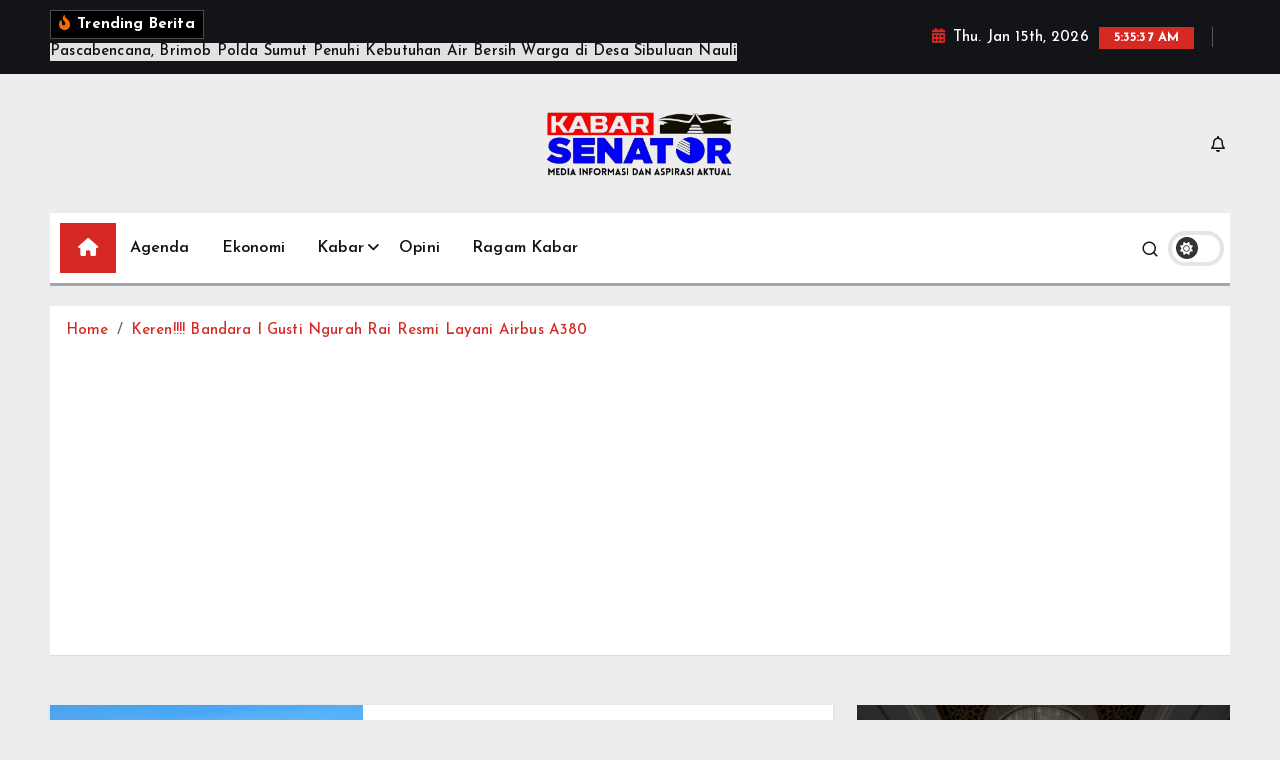

--- FILE ---
content_type: text/html; charset=UTF-8
request_url: https://kabarsenator.com/tag/bandara-i-gusti-ngurah-rai/
body_size: 19435
content:
<!doctype html>
<html lang="en-US">
	<head>
		<meta charset="UTF-8">
		<meta name="viewport" content="width=device-width, initial-scale=1">
		<meta http-equiv="x-ua-compatible" content="ie=edge">
		
		<link rel="profile" href="https://gmpg.org/xfn/11">
		
		<meta name='robots' content='index, follow, max-image-preview:large, max-snippet:-1, max-video-preview:-1' />

	<!-- This site is optimized with the Yoast SEO plugin v26.7 - https://yoast.com/wordpress/plugins/seo/ -->
	<title>Bandara I Gusti Ngurah Rai Archives - Kabar Senator</title>
	<link rel="canonical" href="https://kabarsenator.com/tag/bandara-i-gusti-ngurah-rai/" />
	<meta property="og:locale" content="en_US" />
	<meta property="og:type" content="article" />
	<meta property="og:title" content="Bandara I Gusti Ngurah Rai Archives - Kabar Senator" />
	<meta property="og:url" content="https://kabarsenator.com/tag/bandara-i-gusti-ngurah-rai/" />
	<meta property="og:site_name" content="Kabar Senator" />
	<meta name="twitter:card" content="summary_large_image" />
	<script type="application/ld+json" class="yoast-schema-graph">{"@context":"https://schema.org","@graph":[{"@type":"CollectionPage","@id":"https://kabarsenator.com/tag/bandara-i-gusti-ngurah-rai/","url":"https://kabarsenator.com/tag/bandara-i-gusti-ngurah-rai/","name":"Bandara I Gusti Ngurah Rai Archives - Kabar Senator","isPartOf":{"@id":"https://kabarsenator.com/#website"},"primaryImageOfPage":{"@id":"https://kabarsenator.com/tag/bandara-i-gusti-ngurah-rai/#primaryimage"},"image":{"@id":"https://kabarsenator.com/tag/bandara-i-gusti-ngurah-rai/#primaryimage"},"thumbnailUrl":"https://kabarsenator.com/wp-content/uploads/2023/06/IMG-20230601-WA0064.jpg","breadcrumb":{"@id":"https://kabarsenator.com/tag/bandara-i-gusti-ngurah-rai/#breadcrumb"},"inLanguage":"en-US"},{"@type":"ImageObject","inLanguage":"en-US","@id":"https://kabarsenator.com/tag/bandara-i-gusti-ngurah-rai/#primaryimage","url":"https://kabarsenator.com/wp-content/uploads/2023/06/IMG-20230601-WA0064.jpg","contentUrl":"https://kabarsenator.com/wp-content/uploads/2023/06/IMG-20230601-WA0064.jpg","width":1500,"height":1000},{"@type":"BreadcrumbList","@id":"https://kabarsenator.com/tag/bandara-i-gusti-ngurah-rai/#breadcrumb","itemListElement":[{"@type":"ListItem","position":1,"name":"Home","item":"https://kabarsenator.com/home-2/"},{"@type":"ListItem","position":2,"name":"Bandara I Gusti Ngurah Rai"}]},{"@type":"WebSite","@id":"https://kabarsenator.com/#website","url":"https://kabarsenator.com/","name":"Kabar Senator","description":"Media Aspirasi dan Inspirasi Daerah","publisher":{"@id":"https://kabarsenator.com/#organization"},"potentialAction":[{"@type":"SearchAction","target":{"@type":"EntryPoint","urlTemplate":"https://kabarsenator.com/?s={search_term_string}"},"query-input":{"@type":"PropertyValueSpecification","valueRequired":true,"valueName":"search_term_string"}}],"inLanguage":"en-US"},{"@type":"Organization","@id":"https://kabarsenator.com/#organization","name":"Kabar Senator","url":"https://kabarsenator.com/","logo":{"@type":"ImageObject","inLanguage":"en-US","@id":"https://kabarsenator.com/#/schema/logo/image/","url":"https://kabarsenator.com/wp-content/uploads/2021/08/Logo.jpg","contentUrl":"https://kabarsenator.com/wp-content/uploads/2021/08/Logo.jpg","width":526,"height":212,"caption":"Kabar Senator"},"image":{"@id":"https://kabarsenator.com/#/schema/logo/image/"}}]}</script>
	<!-- / Yoast SEO plugin. -->


<link rel="alternate" type="application/rss+xml" title="Kabar Senator &raquo; Feed" href="https://kabarsenator.com/feed/" />
<link rel="alternate" type="application/rss+xml" title="Kabar Senator &raquo; Comments Feed" href="https://kabarsenator.com/comments/feed/" />
<link rel="alternate" type="application/rss+xml" title="Kabar Senator &raquo; Bandara I Gusti Ngurah Rai Tag Feed" href="https://kabarsenator.com/tag/bandara-i-gusti-ngurah-rai/feed/" />
<style id='wp-img-auto-sizes-contain-inline-css' type='text/css'>
img:is([sizes=auto i],[sizes^="auto," i]){contain-intrinsic-size:3000px 1500px}
/*# sourceURL=wp-img-auto-sizes-contain-inline-css */
</style>

<link rel='stylesheet' id='latest-posts-block-fontawesome-front-css' href='https://kabarsenator.com/wp-content/plugins/latest-posts-block-lite/src/assets/fontawesome/css/all.css?ver=1765367649' type='text/css' media='all' />
<link rel='stylesheet' id='latest-posts-block-frontend-block-style-css-css' href='https://kabarsenator.com/wp-content/plugins/latest-posts-block-lite/dist/blocks.style.build.css?ver=6.9' type='text/css' media='all' />
<link rel='stylesheet' id='magic-content-box-blocks-fontawesome-front-css' href='https://kabarsenator.com/wp-content/plugins/magic-content-box-lite/src/assets/fontawesome/css/all.css?ver=1765367656' type='text/css' media='all' />
<link rel='stylesheet' id='magic-content-box-frontend-block-style-css-css' href='https://kabarsenator.com/wp-content/plugins/magic-content-box-lite/dist/blocks.style.build.css?ver=6.9' type='text/css' media='all' />
<style id='wp-emoji-styles-inline-css' type='text/css'>

	img.wp-smiley, img.emoji {
		display: inline !important;
		border: none !important;
		box-shadow: none !important;
		height: 1em !important;
		width: 1em !important;
		margin: 0 0.07em !important;
		vertical-align: -0.1em !important;
		background: none !important;
		padding: 0 !important;
	}
/*# sourceURL=wp-emoji-styles-inline-css */
</style>
<link rel='stylesheet' id='wp-block-library-css' href='https://kabarsenator.com/wp-includes/css/dist/block-library/style.min.css?ver=6.9' type='text/css' media='all' />
<style id='wp-block-image-inline-css' type='text/css'>
.wp-block-image>a,.wp-block-image>figure>a{display:inline-block}.wp-block-image img{box-sizing:border-box;height:auto;max-width:100%;vertical-align:bottom}@media not (prefers-reduced-motion){.wp-block-image img.hide{visibility:hidden}.wp-block-image img.show{animation:show-content-image .4s}}.wp-block-image[style*=border-radius] img,.wp-block-image[style*=border-radius]>a{border-radius:inherit}.wp-block-image.has-custom-border img{box-sizing:border-box}.wp-block-image.aligncenter{text-align:center}.wp-block-image.alignfull>a,.wp-block-image.alignwide>a{width:100%}.wp-block-image.alignfull img,.wp-block-image.alignwide img{height:auto;width:100%}.wp-block-image .aligncenter,.wp-block-image .alignleft,.wp-block-image .alignright,.wp-block-image.aligncenter,.wp-block-image.alignleft,.wp-block-image.alignright{display:table}.wp-block-image .aligncenter>figcaption,.wp-block-image .alignleft>figcaption,.wp-block-image .alignright>figcaption,.wp-block-image.aligncenter>figcaption,.wp-block-image.alignleft>figcaption,.wp-block-image.alignright>figcaption{caption-side:bottom;display:table-caption}.wp-block-image .alignleft{float:left;margin:.5em 1em .5em 0}.wp-block-image .alignright{float:right;margin:.5em 0 .5em 1em}.wp-block-image .aligncenter{margin-left:auto;margin-right:auto}.wp-block-image :where(figcaption){margin-bottom:1em;margin-top:.5em}.wp-block-image.is-style-circle-mask img{border-radius:9999px}@supports ((-webkit-mask-image:none) or (mask-image:none)) or (-webkit-mask-image:none){.wp-block-image.is-style-circle-mask img{border-radius:0;-webkit-mask-image:url('data:image/svg+xml;utf8,<svg viewBox="0 0 100 100" xmlns="http://www.w3.org/2000/svg"><circle cx="50" cy="50" r="50"/></svg>');mask-image:url('data:image/svg+xml;utf8,<svg viewBox="0 0 100 100" xmlns="http://www.w3.org/2000/svg"><circle cx="50" cy="50" r="50"/></svg>');mask-mode:alpha;-webkit-mask-position:center;mask-position:center;-webkit-mask-repeat:no-repeat;mask-repeat:no-repeat;-webkit-mask-size:contain;mask-size:contain}}:root :where(.wp-block-image.is-style-rounded img,.wp-block-image .is-style-rounded img){border-radius:9999px}.wp-block-image figure{margin:0}.wp-lightbox-container{display:flex;flex-direction:column;position:relative}.wp-lightbox-container img{cursor:zoom-in}.wp-lightbox-container img:hover+button{opacity:1}.wp-lightbox-container button{align-items:center;backdrop-filter:blur(16px) saturate(180%);background-color:#5a5a5a40;border:none;border-radius:4px;cursor:zoom-in;display:flex;height:20px;justify-content:center;opacity:0;padding:0;position:absolute;right:16px;text-align:center;top:16px;width:20px;z-index:100}@media not (prefers-reduced-motion){.wp-lightbox-container button{transition:opacity .2s ease}}.wp-lightbox-container button:focus-visible{outline:3px auto #5a5a5a40;outline:3px auto -webkit-focus-ring-color;outline-offset:3px}.wp-lightbox-container button:hover{cursor:pointer;opacity:1}.wp-lightbox-container button:focus{opacity:1}.wp-lightbox-container button:focus,.wp-lightbox-container button:hover,.wp-lightbox-container button:not(:hover):not(:active):not(.has-background){background-color:#5a5a5a40;border:none}.wp-lightbox-overlay{box-sizing:border-box;cursor:zoom-out;height:100vh;left:0;overflow:hidden;position:fixed;top:0;visibility:hidden;width:100%;z-index:100000}.wp-lightbox-overlay .close-button{align-items:center;cursor:pointer;display:flex;justify-content:center;min-height:40px;min-width:40px;padding:0;position:absolute;right:calc(env(safe-area-inset-right) + 16px);top:calc(env(safe-area-inset-top) + 16px);z-index:5000000}.wp-lightbox-overlay .close-button:focus,.wp-lightbox-overlay .close-button:hover,.wp-lightbox-overlay .close-button:not(:hover):not(:active):not(.has-background){background:none;border:none}.wp-lightbox-overlay .lightbox-image-container{height:var(--wp--lightbox-container-height);left:50%;overflow:hidden;position:absolute;top:50%;transform:translate(-50%,-50%);transform-origin:top left;width:var(--wp--lightbox-container-width);z-index:9999999999}.wp-lightbox-overlay .wp-block-image{align-items:center;box-sizing:border-box;display:flex;height:100%;justify-content:center;margin:0;position:relative;transform-origin:0 0;width:100%;z-index:3000000}.wp-lightbox-overlay .wp-block-image img{height:var(--wp--lightbox-image-height);min-height:var(--wp--lightbox-image-height);min-width:var(--wp--lightbox-image-width);width:var(--wp--lightbox-image-width)}.wp-lightbox-overlay .wp-block-image figcaption{display:none}.wp-lightbox-overlay button{background:none;border:none}.wp-lightbox-overlay .scrim{background-color:#fff;height:100%;opacity:.9;position:absolute;width:100%;z-index:2000000}.wp-lightbox-overlay.active{visibility:visible}@media not (prefers-reduced-motion){.wp-lightbox-overlay.active{animation:turn-on-visibility .25s both}.wp-lightbox-overlay.active img{animation:turn-on-visibility .35s both}.wp-lightbox-overlay.show-closing-animation:not(.active){animation:turn-off-visibility .35s both}.wp-lightbox-overlay.show-closing-animation:not(.active) img{animation:turn-off-visibility .25s both}.wp-lightbox-overlay.zoom.active{animation:none;opacity:1;visibility:visible}.wp-lightbox-overlay.zoom.active .lightbox-image-container{animation:lightbox-zoom-in .4s}.wp-lightbox-overlay.zoom.active .lightbox-image-container img{animation:none}.wp-lightbox-overlay.zoom.active .scrim{animation:turn-on-visibility .4s forwards}.wp-lightbox-overlay.zoom.show-closing-animation:not(.active){animation:none}.wp-lightbox-overlay.zoom.show-closing-animation:not(.active) .lightbox-image-container{animation:lightbox-zoom-out .4s}.wp-lightbox-overlay.zoom.show-closing-animation:not(.active) .lightbox-image-container img{animation:none}.wp-lightbox-overlay.zoom.show-closing-animation:not(.active) .scrim{animation:turn-off-visibility .4s forwards}}@keyframes show-content-image{0%{visibility:hidden}99%{visibility:hidden}to{visibility:visible}}@keyframes turn-on-visibility{0%{opacity:0}to{opacity:1}}@keyframes turn-off-visibility{0%{opacity:1;visibility:visible}99%{opacity:0;visibility:visible}to{opacity:0;visibility:hidden}}@keyframes lightbox-zoom-in{0%{transform:translate(calc((-100vw + var(--wp--lightbox-scrollbar-width))/2 + var(--wp--lightbox-initial-left-position)),calc(-50vh + var(--wp--lightbox-initial-top-position))) scale(var(--wp--lightbox-scale))}to{transform:translate(-50%,-50%) scale(1)}}@keyframes lightbox-zoom-out{0%{transform:translate(-50%,-50%) scale(1);visibility:visible}99%{visibility:visible}to{transform:translate(calc((-100vw + var(--wp--lightbox-scrollbar-width))/2 + var(--wp--lightbox-initial-left-position)),calc(-50vh + var(--wp--lightbox-initial-top-position))) scale(var(--wp--lightbox-scale));visibility:hidden}}
/*# sourceURL=https://kabarsenator.com/wp-includes/blocks/image/style.min.css */
</style>
<style id='wp-block-paragraph-inline-css' type='text/css'>
.is-small-text{font-size:.875em}.is-regular-text{font-size:1em}.is-large-text{font-size:2.25em}.is-larger-text{font-size:3em}.has-drop-cap:not(:focus):first-letter{float:left;font-size:8.4em;font-style:normal;font-weight:100;line-height:.68;margin:.05em .1em 0 0;text-transform:uppercase}body.rtl .has-drop-cap:not(:focus):first-letter{float:none;margin-left:.1em}p.has-drop-cap.has-background{overflow:hidden}:root :where(p.has-background){padding:1.25em 2.375em}:where(p.has-text-color:not(.has-link-color)) a{color:inherit}p.has-text-align-left[style*="writing-mode:vertical-lr"],p.has-text-align-right[style*="writing-mode:vertical-rl"]{rotate:180deg}
/*# sourceURL=https://kabarsenator.com/wp-includes/blocks/paragraph/style.min.css */
</style>
<style id='global-styles-inline-css' type='text/css'>
:root{--wp--preset--aspect-ratio--square: 1;--wp--preset--aspect-ratio--4-3: 4/3;--wp--preset--aspect-ratio--3-4: 3/4;--wp--preset--aspect-ratio--3-2: 3/2;--wp--preset--aspect-ratio--2-3: 2/3;--wp--preset--aspect-ratio--16-9: 16/9;--wp--preset--aspect-ratio--9-16: 9/16;--wp--preset--color--black: #000000;--wp--preset--color--cyan-bluish-gray: #abb8c3;--wp--preset--color--white: #ffffff;--wp--preset--color--pale-pink: #f78da7;--wp--preset--color--vivid-red: #cf2e2e;--wp--preset--color--luminous-vivid-orange: #ff6900;--wp--preset--color--luminous-vivid-amber: #fcb900;--wp--preset--color--light-green-cyan: #7bdcb5;--wp--preset--color--vivid-green-cyan: #00d084;--wp--preset--color--pale-cyan-blue: #8ed1fc;--wp--preset--color--vivid-cyan-blue: #0693e3;--wp--preset--color--vivid-purple: #9b51e0;--wp--preset--gradient--vivid-cyan-blue-to-vivid-purple: linear-gradient(135deg,rgb(6,147,227) 0%,rgb(155,81,224) 100%);--wp--preset--gradient--light-green-cyan-to-vivid-green-cyan: linear-gradient(135deg,rgb(122,220,180) 0%,rgb(0,208,130) 100%);--wp--preset--gradient--luminous-vivid-amber-to-luminous-vivid-orange: linear-gradient(135deg,rgb(252,185,0) 0%,rgb(255,105,0) 100%);--wp--preset--gradient--luminous-vivid-orange-to-vivid-red: linear-gradient(135deg,rgb(255,105,0) 0%,rgb(207,46,46) 100%);--wp--preset--gradient--very-light-gray-to-cyan-bluish-gray: linear-gradient(135deg,rgb(238,238,238) 0%,rgb(169,184,195) 100%);--wp--preset--gradient--cool-to-warm-spectrum: linear-gradient(135deg,rgb(74,234,220) 0%,rgb(151,120,209) 20%,rgb(207,42,186) 40%,rgb(238,44,130) 60%,rgb(251,105,98) 80%,rgb(254,248,76) 100%);--wp--preset--gradient--blush-light-purple: linear-gradient(135deg,rgb(255,206,236) 0%,rgb(152,150,240) 100%);--wp--preset--gradient--blush-bordeaux: linear-gradient(135deg,rgb(254,205,165) 0%,rgb(254,45,45) 50%,rgb(107,0,62) 100%);--wp--preset--gradient--luminous-dusk: linear-gradient(135deg,rgb(255,203,112) 0%,rgb(199,81,192) 50%,rgb(65,88,208) 100%);--wp--preset--gradient--pale-ocean: linear-gradient(135deg,rgb(255,245,203) 0%,rgb(182,227,212) 50%,rgb(51,167,181) 100%);--wp--preset--gradient--electric-grass: linear-gradient(135deg,rgb(202,248,128) 0%,rgb(113,206,126) 100%);--wp--preset--gradient--midnight: linear-gradient(135deg,rgb(2,3,129) 0%,rgb(40,116,252) 100%);--wp--preset--font-size--small: 13px;--wp--preset--font-size--medium: 20px;--wp--preset--font-size--large: 36px;--wp--preset--font-size--x-large: 42px;--wp--preset--spacing--20: 0.44rem;--wp--preset--spacing--30: 0.67rem;--wp--preset--spacing--40: 1rem;--wp--preset--spacing--50: 1.5rem;--wp--preset--spacing--60: 2.25rem;--wp--preset--spacing--70: 3.38rem;--wp--preset--spacing--80: 5.06rem;--wp--preset--shadow--natural: 6px 6px 9px rgba(0, 0, 0, 0.2);--wp--preset--shadow--deep: 12px 12px 50px rgba(0, 0, 0, 0.4);--wp--preset--shadow--sharp: 6px 6px 0px rgba(0, 0, 0, 0.2);--wp--preset--shadow--outlined: 6px 6px 0px -3px rgb(255, 255, 255), 6px 6px rgb(0, 0, 0);--wp--preset--shadow--crisp: 6px 6px 0px rgb(0, 0, 0);}:where(.is-layout-flex){gap: 0.5em;}:where(.is-layout-grid){gap: 0.5em;}body .is-layout-flex{display: flex;}.is-layout-flex{flex-wrap: wrap;align-items: center;}.is-layout-flex > :is(*, div){margin: 0;}body .is-layout-grid{display: grid;}.is-layout-grid > :is(*, div){margin: 0;}:where(.wp-block-columns.is-layout-flex){gap: 2em;}:where(.wp-block-columns.is-layout-grid){gap: 2em;}:where(.wp-block-post-template.is-layout-flex){gap: 1.25em;}:where(.wp-block-post-template.is-layout-grid){gap: 1.25em;}.has-black-color{color: var(--wp--preset--color--black) !important;}.has-cyan-bluish-gray-color{color: var(--wp--preset--color--cyan-bluish-gray) !important;}.has-white-color{color: var(--wp--preset--color--white) !important;}.has-pale-pink-color{color: var(--wp--preset--color--pale-pink) !important;}.has-vivid-red-color{color: var(--wp--preset--color--vivid-red) !important;}.has-luminous-vivid-orange-color{color: var(--wp--preset--color--luminous-vivid-orange) !important;}.has-luminous-vivid-amber-color{color: var(--wp--preset--color--luminous-vivid-amber) !important;}.has-light-green-cyan-color{color: var(--wp--preset--color--light-green-cyan) !important;}.has-vivid-green-cyan-color{color: var(--wp--preset--color--vivid-green-cyan) !important;}.has-pale-cyan-blue-color{color: var(--wp--preset--color--pale-cyan-blue) !important;}.has-vivid-cyan-blue-color{color: var(--wp--preset--color--vivid-cyan-blue) !important;}.has-vivid-purple-color{color: var(--wp--preset--color--vivid-purple) !important;}.has-black-background-color{background-color: var(--wp--preset--color--black) !important;}.has-cyan-bluish-gray-background-color{background-color: var(--wp--preset--color--cyan-bluish-gray) !important;}.has-white-background-color{background-color: var(--wp--preset--color--white) !important;}.has-pale-pink-background-color{background-color: var(--wp--preset--color--pale-pink) !important;}.has-vivid-red-background-color{background-color: var(--wp--preset--color--vivid-red) !important;}.has-luminous-vivid-orange-background-color{background-color: var(--wp--preset--color--luminous-vivid-orange) !important;}.has-luminous-vivid-amber-background-color{background-color: var(--wp--preset--color--luminous-vivid-amber) !important;}.has-light-green-cyan-background-color{background-color: var(--wp--preset--color--light-green-cyan) !important;}.has-vivid-green-cyan-background-color{background-color: var(--wp--preset--color--vivid-green-cyan) !important;}.has-pale-cyan-blue-background-color{background-color: var(--wp--preset--color--pale-cyan-blue) !important;}.has-vivid-cyan-blue-background-color{background-color: var(--wp--preset--color--vivid-cyan-blue) !important;}.has-vivid-purple-background-color{background-color: var(--wp--preset--color--vivid-purple) !important;}.has-black-border-color{border-color: var(--wp--preset--color--black) !important;}.has-cyan-bluish-gray-border-color{border-color: var(--wp--preset--color--cyan-bluish-gray) !important;}.has-white-border-color{border-color: var(--wp--preset--color--white) !important;}.has-pale-pink-border-color{border-color: var(--wp--preset--color--pale-pink) !important;}.has-vivid-red-border-color{border-color: var(--wp--preset--color--vivid-red) !important;}.has-luminous-vivid-orange-border-color{border-color: var(--wp--preset--color--luminous-vivid-orange) !important;}.has-luminous-vivid-amber-border-color{border-color: var(--wp--preset--color--luminous-vivid-amber) !important;}.has-light-green-cyan-border-color{border-color: var(--wp--preset--color--light-green-cyan) !important;}.has-vivid-green-cyan-border-color{border-color: var(--wp--preset--color--vivid-green-cyan) !important;}.has-pale-cyan-blue-border-color{border-color: var(--wp--preset--color--pale-cyan-blue) !important;}.has-vivid-cyan-blue-border-color{border-color: var(--wp--preset--color--vivid-cyan-blue) !important;}.has-vivid-purple-border-color{border-color: var(--wp--preset--color--vivid-purple) !important;}.has-vivid-cyan-blue-to-vivid-purple-gradient-background{background: var(--wp--preset--gradient--vivid-cyan-blue-to-vivid-purple) !important;}.has-light-green-cyan-to-vivid-green-cyan-gradient-background{background: var(--wp--preset--gradient--light-green-cyan-to-vivid-green-cyan) !important;}.has-luminous-vivid-amber-to-luminous-vivid-orange-gradient-background{background: var(--wp--preset--gradient--luminous-vivid-amber-to-luminous-vivid-orange) !important;}.has-luminous-vivid-orange-to-vivid-red-gradient-background{background: var(--wp--preset--gradient--luminous-vivid-orange-to-vivid-red) !important;}.has-very-light-gray-to-cyan-bluish-gray-gradient-background{background: var(--wp--preset--gradient--very-light-gray-to-cyan-bluish-gray) !important;}.has-cool-to-warm-spectrum-gradient-background{background: var(--wp--preset--gradient--cool-to-warm-spectrum) !important;}.has-blush-light-purple-gradient-background{background: var(--wp--preset--gradient--blush-light-purple) !important;}.has-blush-bordeaux-gradient-background{background: var(--wp--preset--gradient--blush-bordeaux) !important;}.has-luminous-dusk-gradient-background{background: var(--wp--preset--gradient--luminous-dusk) !important;}.has-pale-ocean-gradient-background{background: var(--wp--preset--gradient--pale-ocean) !important;}.has-electric-grass-gradient-background{background: var(--wp--preset--gradient--electric-grass) !important;}.has-midnight-gradient-background{background: var(--wp--preset--gradient--midnight) !important;}.has-small-font-size{font-size: var(--wp--preset--font-size--small) !important;}.has-medium-font-size{font-size: var(--wp--preset--font-size--medium) !important;}.has-large-font-size{font-size: var(--wp--preset--font-size--large) !important;}.has-x-large-font-size{font-size: var(--wp--preset--font-size--x-large) !important;}
/*# sourceURL=global-styles-inline-css */
</style>

<style id='classic-theme-styles-inline-css' type='text/css'>
/*! This file is auto-generated */
.wp-block-button__link{color:#fff;background-color:#32373c;border-radius:9999px;box-shadow:none;text-decoration:none;padding:calc(.667em + 2px) calc(1.333em + 2px);font-size:1.125em}.wp-block-file__button{background:#32373c;color:#fff;text-decoration:none}
/*# sourceURL=/wp-includes/css/classic-themes.min.css */
</style>
<link rel='stylesheet' id='desert-companion-css' href='https://kabarsenator.com/wp-content/plugins/desert-companion/inc/desert-import/public/css/desert-import-public.css?ver=1.0' type='text/css' media='all' />
<link rel='stylesheet' id='slick-css' href='https://kabarsenator.com/wp-content/themes/newsmunch/assets/vendors/css/slick.css?ver=6.9' type='text/css' media='all' />
<link rel='stylesheet' id='all-css-css' href='https://kabarsenator.com/wp-content/themes/newsmunch/assets/vendors/css/all.min.css?ver=6.9' type='text/css' media='all' />
<link rel='stylesheet' id='animate-css' href='https://kabarsenator.com/wp-content/themes/newsmunch/assets/vendors/css/animate.min.css?ver=6.9' type='text/css' media='all' />
<link rel='stylesheet' id='newsmunch-core-css' href='https://kabarsenator.com/wp-content/themes/newsmunch/assets/css/core.css?ver=6.9' type='text/css' media='all' />
<link rel='stylesheet' id='newsmunch-theme-css' href='https://kabarsenator.com/wp-content/themes/newsmunch/assets/css/themes.css?ver=6.9' type='text/css' media='all' />
<link rel='stylesheet' id='newsmunch-woocommerce-css' href='https://kabarsenator.com/wp-content/themes/newsmunch/assets/css/woo-styles.css?ver=6.9' type='text/css' media='all' />
<link rel='stylesheet' id='newsmunch-dark-css' href='https://kabarsenator.com/wp-content/themes/newsmunch/assets/css/dark.css?ver=6.9' type='text/css' media='all' />
<link rel='stylesheet' id='newsmunch-responsive-css' href='https://kabarsenator.com/wp-content/themes/newsmunch/assets/css/responsive.css?ver=6.9' type='text/css' media='all' />
<link rel='stylesheet' id='newsmunch-style-css' href='https://kabarsenator.com/wp-content/themes/newstick/style.css?ver=6.9' type='text/css' media='all' />
<style id='newsmunch-style-inline-css' type='text/css'>
.page-header h1 { font-size: 25px;} .site--logo img { max-width: 200px !important;} .dt-container-md,.dt__slider-main .owl-dots {
						max-width: 2000px;
					}
	@media (min-width: 992px) {#dt-main {
					max-width:67%;
					flex-basis:67%;
				}
#dt-sidebar {
					max-width:33%;
					flex-basis:33%;
				}}

/*# sourceURL=newsmunch-style-inline-css */
</style>
<link rel='stylesheet' id='newsmunch-google-fonts-css' href='https://kabarsenator.com/wp-content/fonts/b7720dcba81c4b8d4427461654372ea3.css' type='text/css' media='all' />
<link rel='stylesheet' id='newstick-parent-theme-style-css' href='https://kabarsenator.com/wp-content/themes/newsmunch/style.css?ver=6.9' type='text/css' media='all' />
<script type="text/javascript" src="https://kabarsenator.com/wp-includes/js/jquery/jquery.min.js?ver=3.7.1" id="jquery-core-js"></script>
<script type="text/javascript" src="https://kabarsenator.com/wp-includes/js/jquery/jquery-migrate.min.js?ver=3.4.1" id="jquery-migrate-js"></script>
<script type="text/javascript" src="https://kabarsenator.com/wp-content/plugins/desert-companion/inc/desert-import/public/js/desert-import-public.js?ver=1.0" id="desert-companion-js"></script>
<script type="text/javascript" src="https://kabarsenator.com/wp-content/themes/newsmunch/assets/vendors/js/slick.min.js?ver=1" id="slick-js"></script>
<link rel="https://api.w.org/" href="https://kabarsenator.com/wp-json/" /><link rel="alternate" title="JSON" type="application/json" href="https://kabarsenator.com/wp-json/wp/v2/tags/4682" /><link rel="EditURI" type="application/rsd+xml" title="RSD" href="https://kabarsenator.com/xmlrpc.php?rsd" />
<meta name="generator" content="WordPress 6.9" />
	<style type="text/css">
			body header .site--logo .site--title,
		body header .site--logo .site--description {
			position: absolute;
			clip: rect(1px, 1px, 1px, 1px);
		}
		</style>
	<style type="text/css" id="custom-background-css">
body.custom-background { background-color: #ededed; }
</style>
	<link rel="icon" href="https://kabarsenator.com/wp-content/uploads/2021/08/Icon-Logo.jpg" sizes="32x32" />
<link rel="icon" href="https://kabarsenator.com/wp-content/uploads/2021/08/Icon-Logo.jpg" sizes="192x192" />
<link rel="apple-touch-icon" href="https://kabarsenator.com/wp-content/uploads/2021/08/Icon-Logo.jpg" />
<meta name="msapplication-TileImage" content="https://kabarsenator.com/wp-content/uploads/2021/08/Icon-Logo.jpg" />
	</head>
<body class="archive tag tag-bandara-i-gusti-ngurah-rai tag-4682 custom-background wp-custom-logo wp-theme-newsmunch wp-child-theme-newstick dt-section--title-three btn--effect-one eio-default group-blog hfeed sticky-header sticky-sidebar">
	 <div class="dt_readingbar-wrapper">
        <div class="dt_readingbar"></div>
    </div>
	<div id="page" class="site">
		<a class="skip-link screen-reader-text" href="#content">Skip to content</a>
	
		
<header id="dt_header" class="dt_header header--ten menu__active-three">
	<div class="dt_header-inner">
					<div class="dt_header-topbar dt-d-lg-block dt-d-none">
					<div class="dt-container-md">
		<div class="dt-row">
			<div class="dt-col-lg-7 dt-col-12">
				<div class="dt_header-wrap left">
							<div class="widget dt-news-headline">
							<strong class="dt-news-heading"><i class="fas fa-fire-alt"></i> Trending Berita</strong>
						<span class="dt_heading dt_heading_2">
				<span class="dt_heading_inner">
					<b class="is_on"><a href="https://kabarsenator.com/pascabencana-brimob-polda-sumut-penuhi-kebutuhan-air-bersih-warga-di-desa-sibuluan-nauli/" rel="bookmark">Pascabencana, Brimob Polda Sumut Penuhi Kebutuhan Air Bersih Warga di Desa Sibuluan Nauli</a></b><b class=""><a href="https://kabarsenator.com/polri-hadir-menyentuh-dari-pintu-ke-pintu-layanan-kesehatan-dan-home-visit-ringankan-derita-warga-terdampak-banjir-aceh-tamiang/" rel="bookmark">Polri Hadir Menyentuh dari Pintu ke Pintu: Layanan Kesehatan dan Home Visit Ringankan Derita Warga Terdampak Banjir Aceh Tamiang</a></b><b class=""><a href="https://kabarsenator.com/aksi-humanis-polres-pidie-jaya-tuai-apresiasi-warga-debu-pascabanjir-berhasil-dikendalikan/" rel="bookmark">Aksi Humanis Polres Pidie Jaya Tuai Apresiasi Warga, Debu Pascabanjir Berhasil Dikendalikan</a></b><b class=""><a href="https://kabarsenator.com/sambang-warga-di-pulau-panggang-polisi-ajak-warga-jaga-kamtibmas-demi-wisata-yang-aman-dan-nyaman/" rel="bookmark">Sambang Warga di Pulau Panggang, Polisi Ajak Warga Jaga Kamtibmas demi Wisata yang Aman dan Nyaman</a></b><b class=""><a href="https://kabarsenator.com/propam-polres-kepulauan-seribu-gelar-gaktiplin-cegah-judi-online-di-internal-kepolisian/" rel="bookmark">Propam Polres Kepulauan Seribu Gelar Gaktiplin, Cegah Judi Online di Internal Kepolisian</a></b><b class=""><a href="https://kabarsenator.com/wakapolres-kepulauan-seribu-pimpin-strong-point-di-dermaga-marina-ancol-sosialisasikan-layanan-darurat-110/" rel="bookmark">Wakapolres Kepulauan Seribu Pimpin Strong Point di Dermaga Marina Ancol, Sosialisasikan Layanan Darurat 110</a></b><b class=""><a href="https://kabarsenator.com/63132-2/" rel="bookmark">Kapolres Pelabuhan Tanjung Priok Perkuat Sinergi dengan Pemkot Jakarta Utara melalui Kunjungan Kerja</a></b><b class=""><a href="https://kabarsenator.com/menlu-indonesia-tak-akan-gantungkan-kepentingan-nasional-pada-multilateralisme-yang-tidak-bekerja/" rel="bookmark">Menlu: Indonesia Tak Akan Gantungkan Kepentingan Nasional pada Multilateralisme yang Tidak Bekerja</a></b><b class=""><a href="https://kabarsenator.com/menlu-palestina-jadi-pengingat-diplomasi-tak-boleh-kehilangan-nuraninya/" rel="bookmark">Menlu: Palestina Jadi Pengingat Diplomasi Tak Boleh Kehilangan Nuraninya</a></b><b class=""><a href="https://kabarsenator.com/perkuat-kedaulatan-negara-indonesia-percepat-penyelesaian-wilayah-perbatasan/" rel="bookmark">Perkuat Kedaulatan Negara, Indonesia Percepat Penyelesaian Wilayah Perbatasan</a></b><b class=""><a href="https://kabarsenator.com/pramono-resmikan-waduk-cilangkap-batu-licin-ini-empat-harapan-fahira-idris-terkait-penanggulangan-banjir/" rel="bookmark">Pramono Resmikan Waduk Cilangkap Batu Licin, Ini Empat Harapan Fahira Idris Terkait Penanggulangan Banjir</a></b><b class=""><a href="https://kabarsenator.com/perayaan-natal-polda-metro-jaya-2025-digelar-momentum-perkuat-pelayanan-dan-kepedulian/" rel="bookmark">Perayaan Natal Polda Metro Jaya 2025 Digelar, Momentum Perkuat Pelayanan dan Kepedulian</a></b><b class=""><a href="https://kabarsenator.com/police-go-to-school-di-sdn-pegadungan-12-pagi-polisi-tanamkan-edukasi-anti-perundungan-sejak-dini/" rel="bookmark">Police Go To School di SDN Pegadungan 12 Pagi, Polisi Tanamkan Edukasi Anti Perundungan Sejak Dini</a></b><b class=""><a href="https://kabarsenator.com/kapolri-resmikan-19-jembatan-merah-putih-presisi-komitmen-tindaklanjuti-arahan-presiden-prabowo/" rel="bookmark">Kapolri Resmikan 19 Jembatan Merah Putih Presisi, Komitmen Tindaklanjuti Arahan Presiden Prabowo</a></b><b class=""><a href="https://kabarsenator.com/kapolres-metro-jakarta-barat-cek-kesiapan-posko-siaga-bencana-3-pilar-di-sejumlah-wilayah/" rel="bookmark">Kapolres Metro Jakarta Barat Cek Kesiapan Posko Siaga Bencana 3 Pilar di Sejumlah Wilayah</a></b><b class=""><a href="https://kabarsenator.com/kapolres-pelabuhan-tanjung-priok-perkuat-sinergi-kamtibmas-melalui-kunjungan-kerja-ke-mui-jakarta-utara/" rel="bookmark">Kapolres Pelabuhan Tanjung Priok Perkuat Sinergi Kamtibmas Melalui Kunjungan Kerja ke MUI Jakarta Utara</a></b><b class=""><a href="https://kabarsenator.com/siswi-sma-taruna-nusantara-titipkan-harapan-masa-depan-kepada-prabowo-indonesia-bisa-makin-maju/" rel="bookmark">Siswi SMA Taruna Nusantara Titipkan Harapan Masa Depan kepada Prabowo: Indonesia Bisa Makin Maju</a></b><b class=""><a href="https://kabarsenator.com/presiden-resmikan-sma-taruna-nusantara-malang-menko-ahy-menyiapkan-sdm-unggul-menuju-indonesia-emas-2045/" rel="bookmark">Presiden Resmikan SMA Taruna Nusantara Malang, Menko AHY: Menyiapkan SDM Unggul, Menuju Indonesia Emas 2045</a></b><b class=""><a href="https://kabarsenator.com/menko-ahy-dampingi-presiden-di-ikn-dorong-pengembangan-smart-city-berkelanjutan/" rel="bookmark">Menko AHY Dampingi Presiden di IKN, Dorong Pengembangan Smart City Berkelanjutan</a></b><b class=""><a href="https://kabarsenator.com/bhabinkamtibmas-pulau-tidung-bersama-tiga-pilar-monitoring-cuaca-dan-sampaikan-imbauan-keselamatan-nelayan/" rel="bookmark">Bhabinkamtibmas Pulau Tidung Bersama Tiga Pilar Monitoring Cuaca dan Sampaikan Imbauan Keselamatan Nelayan</a></b><b class=""><a href="https://kabarsenator.com/polres-kepulauan-seribu-gelar-strong-point-di-dermaga-marina-ancol-wakapolres-pimpin-langsung-pengamanan/" rel="bookmark">Polres Kepulauan Seribu Gelar Strong Point di Dermaga Marina Ancol, Wakapolres Pimpin Langsung Pengamanan</a></b><b class=""><a href="https://kabarsenator.com/prabowo-taruna-nusantara-harus-mencetak-pemimpin-yang-antikorupsi-3/" rel="bookmark">Prabowo: Taruna Nusantara Harus Mencetak Pemimpin yang Antikorupsi</a></b><b class=""><a href="https://kabarsenator.com/prabowo-taruna-nusantara-harus-mencetak-pemimpin-yang-antikorupsi-2/" rel="bookmark">Prabowo: Taruna Nusantara Harus Mencetak Pemimpin yang Antikorupsi</a></b><b class=""><a href="https://kabarsenator.com/siswi-sma-taruna-nusantara-kagumi-sosok-prabowo-berani-berjuang-untuk-rakyat-dan-pendidikan/" rel="bookmark">Siswi SMA Taruna Nusantara Kagumi Sosok Prabowo: Berani Berjuang untuk Rakyat dan Pendidikan</a></b><b class=""><a href="https://kabarsenator.com/prabowo-taruna-nusantara-harus-mencetak-pemimpin-yang-antikorupsi/" rel="bookmark">Prabowo: Taruna Nusantara Harus Mencetak Pemimpin yang Antikorupsi</a></b><b class=""><a href="https://kabarsenator.com/63062-2/" rel="bookmark">Detik-Detik Penyelamatan di Laut Utara Jakarta: KM Nabilah Bocor Dihantam Cuaca Buruk, Polisi Bergerak Cepat</a></b><b class=""><a href="https://kabarsenator.com/ekonom-indef-tauhid-ahmad-orasi-ilmiah-digelaran-wisuda-stei-soroti-indonesia-emas-2045/" rel="bookmark">Ekonom Indef Tauhid Ahmad Orasi Ilmiah Digelaran Wisuda STEI Soroti Indonesia Emas 2045</a></b><b class=""><a href="https://kabarsenator.com/doa-bersama-dan-pematangan-lahan-kapolda-aceh-komitmen-dorong-percepatan-huntap-korban-bencana/" rel="bookmark">Doa Bersama dan Pematangan Lahan, Kapolda Aceh Komitmen Dorong Percepatan Huntap Korban Bencana</a></b><b class=""><a href="https://kabarsenator.com/ancol-hadirkan-promo-tiket-masuk-dengan-gratis-voucher-makan-di-resto/" rel="bookmark">Ancol Hadirkan Promo Tiket Masuk dengan Gratis Voucher Makan di Resto</a></b><b class=""><a href="https://kabarsenator.com/presiden-prabowo-tiba-di-ikn-tinjau-progres-pembangunan/" rel="bookmark">Presiden Prabowo Tiba di IKN, Tinjau Progres Pembangunan</a></b><b class=""><a href="https://kabarsenator.com/pimpin-rakornas-kepariwisataan-2026-wapres-gibran-dorong-penguatan-program-pariwisata-berkelanjutan/" rel="bookmark">Pimpin Rakornas Kepariwisataan 2026, Wapres Gibran Dorong Penguatan Program Pariwisata Berkelanjutan</a></b><b class=""><a href="https://kabarsenator.com/bgn-tegaskan-hanya-tiga-jabatan-pegawai-sppg-berstatus-pppk/" rel="bookmark">BGN Tegaskan Hanya Tiga Jabatan Pegawai SPPG Berstatus PPPK</a></b><b class=""><a href="https://kabarsenator.com/polda-metro-jaya-amankan-terduga-pelaku-terkait-peristiwa-kematian-di-bekasi/" rel="bookmark">Polda Metro Jaya Amankan Terduga Pelaku Terkait Peristiwa Kematian di Bekasi</a></b><b class=""><a href="https://kabarsenator.com/police-goes-to-school-bhabinkamtibmas-duri-kepa-ajak-pelajar-smpn-191-jauhi-bullying-tawuran-dan-narkoba/" rel="bookmark">Police Goes To School, Bhabinkamtibmas Duri Kepa Ajak Pelajar SMPN 191 Jauhi Bullying, Tawuran, dan Narkoba</a></b><b class=""><a href="https://kabarsenator.com/polsek-kawasan-muara-baru-sigap-bantu-warga-terdampak-genangan-rob-dan-hujan-di-pelabuhan-muara-baru/" rel="bookmark">Polsek Kawasan Muara Baru Sigap Bantu Warga Terdampak Genangan Rob dan Hujan di Pelabuhan Muara Baru</a></b><b class=""><a href="https://kabarsenator.com/menteri-koordinator-bidang-pangan-ri-apresiasi-sppg-polri-pegangsaan-dua-sebut-terbaik-dari-seluruh-sppg-yang-dikunjungi/" rel="bookmark">Menteri Koordinator Bidang Pangan RI Apresiasi SPPG Polri Pegangsaan Dua, Sebut Terbaik dari Seluruh SPPG yang Dikunjungi</a></b><b class=""><a href="https://kabarsenator.com/danlanal-banjarmasin-resmi-dijabat-oleh-letkol-laut-p-galih-nurna-putra-s-h-m-tr-opsla/" rel="bookmark">Danlanal Banjarmasin Resmi Dijabat Oleh Letkol Laut (P) Galih Nurna Putra, S.H., M.Tr.Opsla.</a></b><b class=""><a href="https://kabarsenator.com/dankodaeral-x-berikan-tali-asih-kepada-prajurit-wujud-perhatian-dan-kepedulian-pimpinan/" rel="bookmark">Dankodaeral X Berikan Tali Asih Kepada Prajurit, Wujud Perhatian dan Kepedulian Pimpinan</a></b><b class=""><a href="https://kabarsenator.com/ada-ribuan-aspirasi-daerah-dpd-ri-matangkan-agenda-prioritas-sub-wilayah-barat-ii/" rel="bookmark">Ada Ribuan Aspirasi Daerah, DPD RI Matangkan Agenda Prioritas Sub Wilayah Barat II</a></b><b class=""><a href="https://kabarsenator.com/63006-2/" rel="bookmark">Kasus Dugaan Serobot Lahan PT Mastertama Adhi Properti oleh Jababeka  Statusnya Ditingkatkan Penyidikan Polda Metro Jaya</a></b><b class=""><a href="https://kabarsenator.com/kapal-km-bima-mati-mesin-di-perairan-onrust-ditpolairud-polda-metro-jaya-evakuasi-17-penumpang/" rel="bookmark">Kapal KM BIMA Mati Mesin di Perairan Onrust, Ditpolairud Polda Metro Jaya Evakuasi 17 Penumpang</a></b><b class=""><a href="https://kabarsenator.com/brimob-polda-metro-jaya-dirikan-dapur-lapangan-untuk-bantu-warga-terdampak-banjir-di-jakarta-utara/" rel="bookmark">Brimob Polda Metro Jaya Dirikan Dapur Lapangan untuk Bantu Warga Terdampak Banjir di Jakarta Utara</a></b><b class=""><a href="https://kabarsenator.com/polres-kepulauan-seribu-gelar-strong-point-di-sekolah-untuk-jaga-keamanan-dan-ketertiban/" rel="bookmark">Polres Kepulauan Seribu Gelar Strong Point di Sekolah untuk Jaga Keamanan dan Ketertiban</a></b><b class=""><a href="https://kabarsenator.com/kapolres-kepulauan-seribu-ingatkan-anggota-jaga-disiplin-dan-kewaspadaan-di-tengah-cuaca-buruk/" rel="bookmark">Kapolres Kepulauan Seribu Ingatkan Anggota Jaga Disiplin dan Kewaspadaan di Tengah Cuaca Buruk</a></b><b class=""><a href="https://kabarsenator.com/bhabinkamtibmas-pulau-pramuka-ajak-warga-jaga-keamanan-demi-kenyamanan-wisata/" rel="bookmark">Bhabinkamtibmas Pulau Pramuka Ajak Warga Jaga Keamanan demi Kenyamanan Wisata</a></b><b class=""><a href="https://kabarsenator.com/prabowo-jadi-presiden-ri-pertama-yang-resmikan-kilang-minyak-dalam-32-tahun-terakhir/" rel="bookmark">Prabowo Jadi Presiden RI Pertama yang Resmikan Kilang Minyak dalam 32 Tahun Terakhir</a></b><b class=""><a href="https://kabarsenator.com/kilang-terintegrasi-balikpapan-beroperasi-ri-bisa-hemat-devisa-rp60-triliun-per-tahun/" rel="bookmark">Kilang Terintegrasi Balikpapan Beroperasi, RI Bisa Hemat Devisa Rp60 Triliun per Tahun</a></b><b class=""><a href="https://kabarsenator.com/tak-cuma-setop-impor-indonesia-akan-surplus-solar-tahun-ini/" rel="bookmark">Tak Cuma Setop Impor, Indonesia Akan Surplus Solar Tahun Ini</a></b><b class=""><a href="https://kabarsenator.com/prabowo-ingatkan-petinggi-bumn-kalau-tak-sanggup-mengabdi-berhenti-saja/" rel="bookmark">Prabowo Ingatkan Petinggi BUMN: Kalau Tak Sanggup Mengabdi, Berhenti Saja</a></b><b class=""><a href="https://kabarsenator.com/becak-listrik-dari-prabowo-harapan-baru-bagi-para-penarik-lansia-di-trenggalek-kami-dibesarkan-dari-becak/" rel="bookmark">Becak Listrik dari Prabowo, Harapan Baru bagi Para Penarik Lansia di Trenggalek: Kami Dibesarkan dari Becak</a></b><b class=""><a href="https://kabarsenator.com/prabowo-target-bangun-500-sekolah-rakyat-gratis-untuk-siswa-miskin-hingga-2029-bisa-tampung-500-000-anak/" rel="bookmark">Prabowo Target Bangun 500 Sekolah Rakyat Gratis untuk Siswa Miskin hingga 2029, Bisa Tampung 500.000 Anak</a></b><b class=""><a href="https://kabarsenator.com/profesional-dan-terukur-tni-selamatkan-pekerja-freeport-di-papua-dari-ancaman-opm/" rel="bookmark">Profesional dan Terukur, TNI Selamatkan Pekerja Freeport di Papua dari Ancaman OPM</a></b><b class=""><a href="https://kabarsenator.com/antisipasi-banjir-ditpolairud-polda-metro-jaya-patroli-sar-di-pluit/" rel="bookmark">Antisipasi Banjir, Ditpolairud Polda Metro Jaya Patroli SAR di Pluit</a></b><b class=""><a href="https://kabarsenator.com/kapolda-metro-jaya-bersama-pangdam-jaya-pastikan-penanganan-pengungsi-banjir-terlayani-dengan-baik/" rel="bookmark">Kapolda Metro Jaya Bersama Pangdam Jaya Pastikan Penanganan Pengungsi Banjir Terlayani dengan Baik</a></b><b class=""><a href="https://kabarsenator.com/basarnas-sulut-kantor-pencarian-dan-pertolongan-manado-tambah-waktu-operasi-pencarian-dua-korban-banjir-bandang-di-kepulauan-siau/" rel="bookmark">Basarnas Sulut kantor Pencarian dan Pertolongan Manado Tambah Waktu Operasi Pencarian Dua Korban Banjir Bandang di Kepulauan Siau</a></b><b class=""><a href="https://kabarsenator.com/dampingi-presiden-resmikan-infrastruktur-rdmp-menko-ahy-tonggak-kemandirian-energi-nasional/" rel="bookmark">Dampingi Presiden Resmikan Infrastruktur RDMP, Menko AHY: Tonggak Kemandirian Energi Nasional</a></b><b class=""><a href="https://kabarsenator.com/menko-ahy-tegaskan-sinergi-infrastruktur-energi-saat-dampingi-presiden-di-balikpapan/" rel="bookmark">Menko AHY Tegaskan Sinergi Infrastruktur–Energi Saat Dampingi Presiden di Balikpapan</a></b><b class=""><a href="https://kabarsenator.com/aksi-curanmor-disertai-penembakan-di-jakarta-berhasil-diungkap-polisi/" rel="bookmark">Aksi Curanmor Disertai Penembakan di Jakarta Berhasil Diungkap Polisi</a></b><b class=""><a href="https://kabarsenator.com/62938-2/" rel="bookmark">Polres Pelabuhan Tanjung Priok, Siaga Hadapi Genangan Air Dampak Hujan Lebat</a></b><b class=""><a href="https://kabarsenator.com/prabowo-tiba-di-sekolah-rakyat-9-banjarbaru-sambut-yel-yel-dari-siswa-dan-tinjau-fasilitas-sekolah/" rel="bookmark">Prabowo Tiba di Sekolah Rakyat 9 Banjarbaru, Sambut Yel-yel dari Siswa dan Tinjau Fasilitas Sekolah</a></b><b class=""><a href="https://kabarsenator.com/momen-siswi-sekolah-rakyat-banjarbaru-dinyanyikan-ulang-tahun-oleh-prabowo-dan-teman-teman-sekolahnya/" rel="bookmark">Momen Siswi Sekolah Rakyat Banjarbaru Dinyanyikan Ulang Tahun oleh Prabowo dan Teman-teman Sekolahnya</a></b><b class=""><a href="https://kabarsenator.com/karena-cinta-bapak-sekolah-rakyat-ada-sambutan-pelajar-untuk-prabowo-di-banjarbaru/" rel="bookmark">Karena Cinta Bapak, Sekolah Rakyat Ada: Sambutan Pelajar untuk Prabowo di Banjarbaru</a></b><b class=""><a href="https://kabarsenator.com/jusuf-kalla-tinjau-pemulihan-pascabencana-di-aceh-utara/" rel="bookmark">Jusuf Kalla Tinjau Pemulihan Pascabencana di Aceh Utara</a></b><b class=""><a href="https://kabarsenator.com/kapolda-metro-jaya-pimpin-pelantikan-dirres-ppa-dan-ppo-polda-metro-jaya/" rel="bookmark">Kapolda Metro Jaya Pimpin Pelantikan Dirres PPA dan PPO Polda Metro Jaya</a></b><b class=""><a href="https://kabarsenator.com/sigap-brimob-metro-jaya-tangani-pohon-tumbang-di-ciputat/" rel="bookmark">Sigap Brimob Metro Jaya Tangani Pohon Tumbang di Ciputat</a></b><b class=""><a href="https://kabarsenator.com/strong-point-pagi-hari-polisi-jaga-dermaga-dan-sekolah-demi-keamanan-warga-kepulauan-seribu/" rel="bookmark">Strong Point Pagi Hari, Polisi Jaga Dermaga dan Sekolah Demi Keamanan Warga Kepulauan Seribu</a></b><b class=""><a href="https://kabarsenator.com/patroli-malam-gabungan-di-kepulauan-seribu-utara-polisi-tni-ajak-warga-aktif-jaga-keamanan-lingkungan/" rel="bookmark">Patroli Malam Gabungan di Kepulauan Seribu Utara, Polisi–TNI Ajak Warga Aktif Jaga Keamanan Lingkungan</a></b><b class=""><a href="https://kabarsenator.com/bhabinkamtibmas-pulau-tidung-sambang-warga-ajak-jaga-kamtibmas-dan-waspada-cuaca-buruk/" rel="bookmark">Bhabinkamtibmas Pulau Tidung Sambang Warga, Ajak Jaga Kamtibmas dan Waspada Cuaca Buruk</a></b><b class=""><a href="https://kabarsenator.com/polda-metro-jaya-evakuasi-warga-terdampak-banjir-di-asrama-polisi-pondok-karya/" rel="bookmark">Polda Metro Jaya Evakuasi Warga Terdampak Banjir di Asrama Polisi Pondok Karya</a></b><b class=""><a href="https://kabarsenator.com/belajar-kimia-tak-lagi-biasa-papan-interaktif-program-prabowo-hidupkan-mimpi-anak-sleman/" rel="bookmark">Belajar Kimia Tak Lagi Biasa, Papan Interaktif Program Prabowo Hidupkan Mimpi Anak Sleman</a></b><b class=""><a href="https://kabarsenator.com/aksi-tawuran-dini-hari-di-palmerah-digagalkan-polisi-amankan-7-remaja-dan-senjata-tajam/" rel="bookmark">Aksi Tawuran Dini Hari di Palmerah Digagalkan, Polisi Amankan 7 Remaja dan Senjata Tajam</a></b><b class=""><a href="https://kabarsenator.com/brimob-polda-metro-jaya-dan-polres-metro-jakarta-timur-kembali-gagalkan-rencana-aksi-tawuran/" rel="bookmark">Brimob Polda Metro Jaya dan Polres Metro Jakarta Timur Kembali Gagalkan Rencana Aksi Tawuran</a></b><b class=""><a href="https://kabarsenator.com/polres-priok-gelar-jumat-peduli-wujud-kepedulian-kepada-masyarakat/" rel="bookmark">Polres Priok Gelar Jum’at Peduli Wujud Kepedulian Kepada Masyarakat</a></b><b class=""><a href="https://kabarsenator.com/kehadiran-polisi-di-dermaga-marina-ancol-beri-rasa-aman-bagi-penumpang-kepulauan-seribu/" rel="bookmark">Kehadiran Polisi di Dermaga Marina Ancol Beri Rasa Aman bagi Penumpang Kepulauan Seribu</a></b><b class=""><a href="https://kabarsenator.com/bhabinkamtibmas-pulau-untung-jawa-sambang-warga-ajak-jaga-kamtibmas-dan-waspada-cuaca-buruk/" rel="bookmark">Bhabinkamtibmas Pulau Untung Jawa Sambang Warga, Ajak Jaga Kamtibmas dan Waspada Cuaca Buruk</a></b><b class=""><a href="https://kabarsenator.com/satpolairud-polres-kepulauan-seribu-gelar-patroli-dialogis-laut-antisipasi-kejahatan-dan-jaga-kamtibmas-perairan-3/" rel="bookmark">Satpolairud Polres Kepulauan Seribu Gelar Patroli Dialogis Laut, Antisipasi Kejahatan dan Jaga Kamtibmas Perairan</a></b><b class=""><a href="https://kabarsenator.com/pastikan-bantuan-sampai-ke-desa-tni-jalan-kaki-distribusikan-logistik-warga-terdampak-bencana/" rel="bookmark">Pastikan Bantuan Sampai ke Desa, TNI Jalan Kaki Distribusikan Logistik Warga Terdampak Bencana</a></b><b class=""><a href="https://kabarsenator.com/gotong-royong-warga-dan-tni-jembatan-bailey-hingga-armco-dikebut-di-sumut-dan-sumbar/" rel="bookmark">Gotong Royong Warga dan TNI, Jembatan Bailey hingga Armco Dikebut di Sumut dan Sumbar</a></b><b class=""><a href="https://kabarsenator.com/optimis-menang-indra-lesmana-serahkan-formulir-bacalon-ketua-ika-pmii-kota-bekasi/" rel="bookmark">Optimis Menang, Indra Lesmana Serahkan Formulir Bacalon Ketua IKA PMII Kota Bekasi</a></b><b class=""><a href="https://kabarsenator.com/cara-unik-patroli-dialogis-polsek-di-sidoarjo-bawa-rombong-jamu-dan-kopi-keliling-saat-patroli/" rel="bookmark">Cara Unik Patroli Dialogis Polsek di Sidoarjo, Bawa Rombong Jamu dan Kopi Keliling saat Patroli</a></b><b class=""><a href="https://kabarsenator.com/lubang-raksasa-di-situjuah-batua-warga-ramai-ambil-air-ajaib/" rel="bookmark">Lubang Raksasa di Situjuah Batua, Warga Ramai Ambil Air Ajaib</a></b><b class=""><a href="https://kabarsenator.com/pertemuan-22-menlu-menhan-indonesia-dan-turkiye-tegaskan-penguatan-kemitraan-strategis/" rel="bookmark">Pertemuan 2+2 Menlu-Menhan Indonesia dan Türkiye , Tegaskan Penguatan Kemitraan Strategis</a></b><b class=""><a href="https://kabarsenator.com/wakapolda-metro-jaya-pimpin-apel-ditsamapta-berikan-apresiasi-dalam-menjaga-kondusifitas-jakarta/" rel="bookmark">Wakapolda Metro Jaya Pimpin Apel Ditsamapta Berikan Apresiasi dalam Menjaga Kondusifitas Jakarta</a></b><b class=""><a href="https://kabarsenator.com/patroli-malam-brimob-cegah-tawuran-dan-kejahatan-jalanan-di-jakarta-timur/" rel="bookmark">Patroli Malam Brimob Cegah Tawuran dan Kejahatan Jalanan di Jakarta Timur</a></b><b class=""><a href="https://kabarsenator.com/sentuhan-kemanusiaan-polri-layanan-kesehatan-pusdokkes-jangkau-warga-hingga-pelosok-aceh-terdampak-bencana/" rel="bookmark">Sentuhan Kemanusiaan Polri, Layanan Kesehatan Pusdokkes Jangkau Warga Hingga Pelosok Aceh Terdampak Bencana</a></b><b class=""><a href="https://kabarsenator.com/gerak-cepat-polres-bener-meriah-jalan-lintas-bireuen-takengon-kembali-aman-pascabencana/" rel="bookmark">Gerak Cepat Polres Bener Meriah, Jalan Lintas Bireuen–Takengon Kembali Aman Pascabencana</a></b><b class=""><a href="https://kabarsenator.com/waspada-bencana-susulan-bnpb-imbau-warga-perhatikan-hujan-intensitas-tinggi/" rel="bookmark">Waspada Bencana Susulan, BNPB Imbau Warga Perhatikan Hujan Intensitas Tinggi</a></b><b class=""><a href="https://kabarsenator.com/pertamina-gratiskan-654-ribu-liter-bbm-dan-1-500-tabung-lpg-untuk-operasi-kemanusiaan-di-sumatra/" rel="bookmark">Pertamina Gratiskan 654 Ribu Liter BBM dan 1.500 Tabung LPG untuk Operasi Kemanusiaan di Sumatra</a></b><b class=""><a href="https://kabarsenator.com/jelang-ramadan-bulog-pastikan-keamanan-stok-beras-dan-minyak-goreng-di-aceh/" rel="bookmark">Jelang Ramadan, Bulog Pastikan Keamanan Stok Beras dan Minyak Goreng di Aceh</a></b><b class=""><a href="https://kabarsenator.com/esdm-tahun-2028-semua-bensin-dicampur-etanol/" rel="bookmark">ESDM: Tahun 2028, Semua Bensin Dicampur Etanol</a></b><b class=""><a href="https://kabarsenator.com/dua-wna-pakistan-bawa-ditelan-kapsul-narkoba-dibongkar-polri-dan-bea-cukai/" rel="bookmark">Dua WNA Pakistan Bawa Ditelan Kapsul Narkoba, Dibongkar Polri dan Bea Cukai</a></b><b class=""><a href="https://kabarsenator.com/kanwil-kemenkum-bali-siap-memenuhi-perkuat-integritas-2026/" rel="bookmark">Kanwil Kemenkum Bali Siap Memenuhi Perkuat Integritas 2026</a></b><b class=""><a href="https://kabarsenator.com/mulai-januari-korlantas-operasikan-etle-drone-perkuat-penegakan-hukum/" rel="bookmark">Mulai Januari, Korlantas Operasikan ETLE Drone Perkuat Penegakan Hukum</a></b><b class=""><a href="https://kabarsenator.com/rotasi-indra-senjaya-resmi-kajari-klungkung/" rel="bookmark">Rotasi, Indra Senjaya Resmi Kajari Klungkung</a></b><b class=""><a href="https://kabarsenator.com/patroli-brimob-batalyon-b-pelopor-bubarkan-aksi-balap-liar-di-duren-sawit-warga-amankan-remaja-dan-bbm/" rel="bookmark">Patroli Brimob Batalyon B Pelopor Bubarkan Aksi Balap Liar di Duren Sawit, Warga Amankan Remaja dan BBM</a></b><b class=""><a href="https://kabarsenator.com/patroli-malam-gabungan-di-kepulauan-seribu-selatan-polisi-tni-sambangi-warga-perkuat-rasa-aman-lingkungan/" rel="bookmark">Patroli Malam Gabungan di Kepulauan Seribu Selatan, Polisi–TNI Sambangi Warga Perkuat Rasa Aman Lingkungan</a></b><b class=""><a href="https://kabarsenator.com/polres-kepulauan-seribu-rutin-gelar-strong-point-di-dermaga-pastikan-aktivitas-warga-dan-wisatawan-aman/" rel="bookmark">Polres Kepulauan Seribu Rutin Gelar Strong Point di Dermaga, Pastikan Aktivitas Warga dan Wisatawan Aman</a></b><b class=""><a href="https://kabarsenator.com/bhabinkamtibmas-pulau-kelapa-sambang-warga-ajak-jaga-kamtibmas-dan-waspada-cuaca-buruk-saat-melaut/" rel="bookmark">Bhabinkamtibmas Pulau Kelapa Sambang Warga, Ajak Jaga Kamtibmas dan Waspada Cuaca Buruk Saat Melaut</a></b><b class=""><a href="https://kabarsenator.com/tim-sar-brimob-bko-polda-sumbar-lakukan-pencarian-korban-dan-salurkan-bantuan-banjir-di-palembayan/" rel="bookmark">Tim SAR Brimob BKO Polda Sumbar Lakukan Pencarian Korban dan Salurkan Bantuan Banjir di Palembayan</a></b><b class=""><a href="https://kabarsenator.com/polsek-kalideres-amankan-pedagang-tokoyaki-diduga-cabuli-anak-dibawah-umur/" rel="bookmark">Polsek Kalideres Amankan Pedagang Tokoyaki diduga Cabuli Anak Dibawah Umur</a></b>				</span>
			</span>
		</div>
					</div>
			</div>
			<div class="dt-col-lg-5 dt-col-12">
				<div class="dt_header-wrap right">
							<div class="widget dt-current-date">
							<span>
					<i class="fas fa-calendar-alt"></i> 
					Thu. Jan 15th, 2026 				</span>
										<span id="dt-time" class="dt-time"></span>
				
		</div>
								<div class="widget dt-weather">
			<div class="cities"></div>
		</div>
					</div>
			</div>
		</div>
	</div>
				</div>
				<div class="dt_header-navwrapper">
			<div class="dt_header-navwrapperinner">
				<!--=== / Start: DT_Navbar / === -->
				<div class="dt_navbar dt-d-none dt-d-lg-block">
					<div class="dt_navbar-wrapper is--sticky">
						<div class="dt_navbar-inner " >
							<div class="dt-container-md">
								<div class="dt-row dt-py-5">                                        
									<div class="dt-col-md dt-my-auto">
										<div class="dt_navbar-right">
											<ul class="dt_navbar-list-right">
												<li class="dt_navbar-widget-item">
																									</li>
											</ul>
										</div>
									</div>
									<div class="dt-col-md dt-my-auto">
										<div class="site--logo">
											<a href="https://kabarsenator.com/" class="custom-logo-link" rel="home"><img width="625" height="235" src="https://kabarsenator.com/wp-content/uploads/2025/07/Kabar_Senator-removebg-preview.png" class="custom-logo" alt="Kabar Senator" decoding="async" fetchpriority="high" srcset="https://kabarsenator.com/wp-content/uploads/2025/07/Kabar_Senator-removebg-preview.png 625w, https://kabarsenator.com/wp-content/uploads/2025/07/Kabar_Senator-removebg-preview-300x113.png 300w" sizes="(max-width: 625px) 100vw, 625px" /></a>						<p class="site--description">Media Aspirasi dan Inspirasi Daerah</p>
												</div>
									</div>
									<div class="dt-col-md dt-my-auto">
										<div class="dt_navbar-right">
											<ul class="dt_navbar-list-right">
																																							<li class="dt_navbar-subscribe-item">
				<a href="#" class="dt-subscribe"><i class="far fa-bell"></i></a>
			</li>
																									</ul>
										</div>
									</div>
								</div>
							</div>
						</div>
						<div class="dt_navbar-menus">
							<div class="dt-container-md">
								<div class="dt-row">
									<div class="dt-col-12">
										<div class="dt_navbar-menu">
											<nav class="dt_navbar-nav">
																								<span class="dt_home-icon"><a href="https://kabarsenator.com" class="nav-link" aria-current="page"><i class="fas fa-home"></i></a></span>
												<ul id="menu-main-menu" class="dt_navbar-mainmenu"><li itemscope="itemscope" itemtype="https://www.schema.org/SiteNavigationElement" id="menu-item-52567" class="menu-item menu-item-type-post_type menu-item-object-page current_page_parent menu-item-52567 menu-item"><a title="Agenda" href="https://kabarsenator.com/blog/" class="nav-link">Agenda</a></li>
<li itemscope="itemscope" itemtype="https://www.schema.org/SiteNavigationElement" id="menu-item-52587" class="menu-item menu-item-type-taxonomy menu-item-object-category menu-item-52587 menu-item"><a title="Ekonomi" href="https://kabarsenator.com/category/ekonomi/" class="nav-link">Ekonomi</a></li>
<li itemscope="itemscope" itemtype="https://www.schema.org/SiteNavigationElement" id="menu-item-52565" class="menu-item menu-item-type-custom menu-item-object-custom menu-item-has-children dropdown menu-item-52565 menu-item"><a title="Kabar" href="#" class="nav-link">Kabar</a>
<span class='dt_mobilenav-dropdown-toggle'><button type='button' class='fa fa-angle-right' aria-label='Mobile Dropdown Toggle'></button></span><ul class="dropdown-menu"  role="menu">
	<li itemscope="itemscope" itemtype="https://www.schema.org/SiteNavigationElement" id="menu-item-52583" class="menu-item menu-item-type-taxonomy menu-item-object-category menu-item-52583 menu-item"><a title="Kabar Daerah" href="https://kabarsenator.com/category/kabar-daerah/" class="dropdown-item">Kabar Daerah</a></li>
	<li itemscope="itemscope" itemtype="https://www.schema.org/SiteNavigationElement" id="menu-item-52581" class="menu-item menu-item-type-taxonomy menu-item-object-category menu-item-52581 menu-item"><a title="Kabar Metropolitan" href="https://kabarsenator.com/category/kabar-metropolitan/" class="dropdown-item">Kabar Metropolitan</a></li>
	<li itemscope="itemscope" itemtype="https://www.schema.org/SiteNavigationElement" id="menu-item-52582" class="menu-item menu-item-type-taxonomy menu-item-object-category menu-item-52582 menu-item"><a title="Kabar Nasional" href="https://kabarsenator.com/category/kabar-nasional/" class="dropdown-item">Kabar Nasional</a></li>
	<li itemscope="itemscope" itemtype="https://www.schema.org/SiteNavigationElement" id="menu-item-52584" class="menu-item menu-item-type-taxonomy menu-item-object-category menu-item-52584 menu-item"><a title="Kabar Senayan" href="https://kabarsenator.com/category/kabar-senayan/" class="dropdown-item">Kabar Senayan</a></li>
	<li itemscope="itemscope" itemtype="https://www.schema.org/SiteNavigationElement" id="menu-item-52638" class="menu-item menu-item-type-taxonomy menu-item-object-category menu-item-52638 menu-item"><a title="Kabar Reses" href="https://kabarsenator.com/category/kabar-reses/" class="dropdown-item">Kabar Reses</a></li>
	<li itemscope="itemscope" itemtype="https://www.schema.org/SiteNavigationElement" id="menu-item-52585" class="menu-item menu-item-type-taxonomy menu-item-object-category menu-item-52585 menu-item"><a title="Kabar Dunia" href="https://kabarsenator.com/category/kabar-dunia/" class="dropdown-item">Kabar Dunia</a></li>
</ul>
</li>
<li itemscope="itemscope" itemtype="https://www.schema.org/SiteNavigationElement" id="menu-item-52588" class="menu-item menu-item-type-taxonomy menu-item-object-category menu-item-52588 menu-item"><a title="Opini" href="https://kabarsenator.com/category/opini/" class="nav-link">Opini</a></li>
<li itemscope="itemscope" itemtype="https://www.schema.org/SiteNavigationElement" id="menu-item-52586" class="menu-item menu-item-type-taxonomy menu-item-object-category menu-item-52586 menu-item"><a title="Ragam Kabar" href="https://kabarsenator.com/category/ragam-kabar/" class="nav-link">Ragam Kabar</a></li>
</ul>											</nav>
											<div class="dt_navbar-right">
												<ul class="dt_navbar-list-right">													
													<li class="dt_navbar-search-item">
	<button class="dt_navbar-search-toggle"><svg class="icon"><use xlink:href="https://kabarsenator.com/wp-content/themes/newsmunch/assets/icons/icons.svg#search-icon"></use></svg></button>
	<div class="dt_search search--header">
		<form method="get" class="dt_search-form" action="https://kabarsenator.com/" aria-label="search again">
			<label for="dt_search-form-1">
				 				<span class="screen-reader-text">Search for:</span>
				<input type="search" id="dt_search-form-1" class="dt_search-field" placeholder="search Here" value="" name="s" />
			</label>
			<button type="submit" class="dt_search-submit search-submit"><i class="fas fa-search" aria-hidden="true"></i></button>
		</form>
				<div class="categories">
			<h5>Or check our Popular Categories...</h5>
			<div class="widget">
				<div class="wp-block-tag-cloud">
					<a href="https://kabarsenator.com/tag/kabarsenator-com-kapolda-sumbar-pimpin-pemakaman-massal-korban-bencana-palembayan/"># kabarsenator.com #Kapolda Sumbar Pimpin Pemakaman Massal Korban Bencana Palembayan</a><a href="https://kabarsenator.com/tag/kabarsenator-com-etos/"># kabarsenator.com# etos#</a><a href="https://kabarsenator.com/tag/kabarsenator-com-kedutaan/"># kabarsenator.com# kedutaan#</a><a href="https://kabarsenator.com/tag/kabarsenator-com-kemenag/"># kabarsenator.com# kemenag#</a><a href="https://kabarsenator.com/tag/kabarsenator-com-kemenhub/"># kabarsenator.com# kemenhub#</a><a href="https://kabarsenator.com/tag/kabarsenator-com-kementan/"># kabarsenator.com# kementan#</a><a href="https://kabarsenator.com/tag/kabarsenator-com-kementerian-pmk/"># kabarsenator.com# kementerian pmk#</a><a href="https://kabarsenator.com/tag/kabarsenator-com-kemhan/"># kabarsenator.com# kemhan#</a><a href="https://kabarsenator.com/tag/kabarsenator-com-komunitas/"># kabarsenator.com# komunitas#</a>				</div>
			</div>
		</div>
				<button type="button" class="dt_search-close site--close"></button>
	</div>
</li>
														<li class="dt_switcherdarkbtn-item">
		<button type="button" class="dt_switcherdarkbtn"></button>
	</li>
																										
												</ul>
											</div>
										</div>
									</div>
								</div>
							</div>
						</div>
					</div>
				</div>
				<!--=== / End: DT_Navbar / === -->
				<!--=== / Start: DT_Mobile Menu / === -->
				<div class="dt_mobilenav dt-d-lg-none">
											<div class="dt_mobilenav-topbar">
							<button type="button" class="dt_mobilenav-topbar-toggle"><i class="fas fa-angle-double-down" aria-hidden="true"></i></button>
							<div class="dt_mobilenav-topbar-content">
								<div class="dt_header-topbar">
										<div class="dt-container-md">
		<div class="dt-row">
			<div class="dt-col-lg-7 dt-col-12">
				<div class="dt_header-wrap left">
							<div class="widget dt-news-headline">
							<strong class="dt-news-heading"><i class="fas fa-fire-alt"></i> Trending Berita</strong>
						<span class="dt_heading dt_heading_2">
				<span class="dt_heading_inner">
					<b class="is_on"><a href="https://kabarsenator.com/pascabencana-brimob-polda-sumut-penuhi-kebutuhan-air-bersih-warga-di-desa-sibuluan-nauli/" rel="bookmark">Pascabencana, Brimob Polda Sumut Penuhi Kebutuhan Air Bersih Warga di Desa Sibuluan Nauli</a></b><b class=""><a href="https://kabarsenator.com/polri-hadir-menyentuh-dari-pintu-ke-pintu-layanan-kesehatan-dan-home-visit-ringankan-derita-warga-terdampak-banjir-aceh-tamiang/" rel="bookmark">Polri Hadir Menyentuh dari Pintu ke Pintu: Layanan Kesehatan dan Home Visit Ringankan Derita Warga Terdampak Banjir Aceh Tamiang</a></b><b class=""><a href="https://kabarsenator.com/aksi-humanis-polres-pidie-jaya-tuai-apresiasi-warga-debu-pascabanjir-berhasil-dikendalikan/" rel="bookmark">Aksi Humanis Polres Pidie Jaya Tuai Apresiasi Warga, Debu Pascabanjir Berhasil Dikendalikan</a></b><b class=""><a href="https://kabarsenator.com/sambang-warga-di-pulau-panggang-polisi-ajak-warga-jaga-kamtibmas-demi-wisata-yang-aman-dan-nyaman/" rel="bookmark">Sambang Warga di Pulau Panggang, Polisi Ajak Warga Jaga Kamtibmas demi Wisata yang Aman dan Nyaman</a></b><b class=""><a href="https://kabarsenator.com/propam-polres-kepulauan-seribu-gelar-gaktiplin-cegah-judi-online-di-internal-kepolisian/" rel="bookmark">Propam Polres Kepulauan Seribu Gelar Gaktiplin, Cegah Judi Online di Internal Kepolisian</a></b><b class=""><a href="https://kabarsenator.com/wakapolres-kepulauan-seribu-pimpin-strong-point-di-dermaga-marina-ancol-sosialisasikan-layanan-darurat-110/" rel="bookmark">Wakapolres Kepulauan Seribu Pimpin Strong Point di Dermaga Marina Ancol, Sosialisasikan Layanan Darurat 110</a></b><b class=""><a href="https://kabarsenator.com/63132-2/" rel="bookmark">Kapolres Pelabuhan Tanjung Priok Perkuat Sinergi dengan Pemkot Jakarta Utara melalui Kunjungan Kerja</a></b><b class=""><a href="https://kabarsenator.com/menlu-indonesia-tak-akan-gantungkan-kepentingan-nasional-pada-multilateralisme-yang-tidak-bekerja/" rel="bookmark">Menlu: Indonesia Tak Akan Gantungkan Kepentingan Nasional pada Multilateralisme yang Tidak Bekerja</a></b><b class=""><a href="https://kabarsenator.com/menlu-palestina-jadi-pengingat-diplomasi-tak-boleh-kehilangan-nuraninya/" rel="bookmark">Menlu: Palestina Jadi Pengingat Diplomasi Tak Boleh Kehilangan Nuraninya</a></b><b class=""><a href="https://kabarsenator.com/perkuat-kedaulatan-negara-indonesia-percepat-penyelesaian-wilayah-perbatasan/" rel="bookmark">Perkuat Kedaulatan Negara, Indonesia Percepat Penyelesaian Wilayah Perbatasan</a></b><b class=""><a href="https://kabarsenator.com/pramono-resmikan-waduk-cilangkap-batu-licin-ini-empat-harapan-fahira-idris-terkait-penanggulangan-banjir/" rel="bookmark">Pramono Resmikan Waduk Cilangkap Batu Licin, Ini Empat Harapan Fahira Idris Terkait Penanggulangan Banjir</a></b><b class=""><a href="https://kabarsenator.com/perayaan-natal-polda-metro-jaya-2025-digelar-momentum-perkuat-pelayanan-dan-kepedulian/" rel="bookmark">Perayaan Natal Polda Metro Jaya 2025 Digelar, Momentum Perkuat Pelayanan dan Kepedulian</a></b><b class=""><a href="https://kabarsenator.com/police-go-to-school-di-sdn-pegadungan-12-pagi-polisi-tanamkan-edukasi-anti-perundungan-sejak-dini/" rel="bookmark">Police Go To School di SDN Pegadungan 12 Pagi, Polisi Tanamkan Edukasi Anti Perundungan Sejak Dini</a></b><b class=""><a href="https://kabarsenator.com/kapolri-resmikan-19-jembatan-merah-putih-presisi-komitmen-tindaklanjuti-arahan-presiden-prabowo/" rel="bookmark">Kapolri Resmikan 19 Jembatan Merah Putih Presisi, Komitmen Tindaklanjuti Arahan Presiden Prabowo</a></b><b class=""><a href="https://kabarsenator.com/kapolres-metro-jakarta-barat-cek-kesiapan-posko-siaga-bencana-3-pilar-di-sejumlah-wilayah/" rel="bookmark">Kapolres Metro Jakarta Barat Cek Kesiapan Posko Siaga Bencana 3 Pilar di Sejumlah Wilayah</a></b><b class=""><a href="https://kabarsenator.com/kapolres-pelabuhan-tanjung-priok-perkuat-sinergi-kamtibmas-melalui-kunjungan-kerja-ke-mui-jakarta-utara/" rel="bookmark">Kapolres Pelabuhan Tanjung Priok Perkuat Sinergi Kamtibmas Melalui Kunjungan Kerja ke MUI Jakarta Utara</a></b><b class=""><a href="https://kabarsenator.com/siswi-sma-taruna-nusantara-titipkan-harapan-masa-depan-kepada-prabowo-indonesia-bisa-makin-maju/" rel="bookmark">Siswi SMA Taruna Nusantara Titipkan Harapan Masa Depan kepada Prabowo: Indonesia Bisa Makin Maju</a></b><b class=""><a href="https://kabarsenator.com/presiden-resmikan-sma-taruna-nusantara-malang-menko-ahy-menyiapkan-sdm-unggul-menuju-indonesia-emas-2045/" rel="bookmark">Presiden Resmikan SMA Taruna Nusantara Malang, Menko AHY: Menyiapkan SDM Unggul, Menuju Indonesia Emas 2045</a></b><b class=""><a href="https://kabarsenator.com/menko-ahy-dampingi-presiden-di-ikn-dorong-pengembangan-smart-city-berkelanjutan/" rel="bookmark">Menko AHY Dampingi Presiden di IKN, Dorong Pengembangan Smart City Berkelanjutan</a></b><b class=""><a href="https://kabarsenator.com/bhabinkamtibmas-pulau-tidung-bersama-tiga-pilar-monitoring-cuaca-dan-sampaikan-imbauan-keselamatan-nelayan/" rel="bookmark">Bhabinkamtibmas Pulau Tidung Bersama Tiga Pilar Monitoring Cuaca dan Sampaikan Imbauan Keselamatan Nelayan</a></b><b class=""><a href="https://kabarsenator.com/polres-kepulauan-seribu-gelar-strong-point-di-dermaga-marina-ancol-wakapolres-pimpin-langsung-pengamanan/" rel="bookmark">Polres Kepulauan Seribu Gelar Strong Point di Dermaga Marina Ancol, Wakapolres Pimpin Langsung Pengamanan</a></b><b class=""><a href="https://kabarsenator.com/prabowo-taruna-nusantara-harus-mencetak-pemimpin-yang-antikorupsi-3/" rel="bookmark">Prabowo: Taruna Nusantara Harus Mencetak Pemimpin yang Antikorupsi</a></b><b class=""><a href="https://kabarsenator.com/prabowo-taruna-nusantara-harus-mencetak-pemimpin-yang-antikorupsi-2/" rel="bookmark">Prabowo: Taruna Nusantara Harus Mencetak Pemimpin yang Antikorupsi</a></b><b class=""><a href="https://kabarsenator.com/siswi-sma-taruna-nusantara-kagumi-sosok-prabowo-berani-berjuang-untuk-rakyat-dan-pendidikan/" rel="bookmark">Siswi SMA Taruna Nusantara Kagumi Sosok Prabowo: Berani Berjuang untuk Rakyat dan Pendidikan</a></b><b class=""><a href="https://kabarsenator.com/prabowo-taruna-nusantara-harus-mencetak-pemimpin-yang-antikorupsi/" rel="bookmark">Prabowo: Taruna Nusantara Harus Mencetak Pemimpin yang Antikorupsi</a></b><b class=""><a href="https://kabarsenator.com/63062-2/" rel="bookmark">Detik-Detik Penyelamatan di Laut Utara Jakarta: KM Nabilah Bocor Dihantam Cuaca Buruk, Polisi Bergerak Cepat</a></b><b class=""><a href="https://kabarsenator.com/ekonom-indef-tauhid-ahmad-orasi-ilmiah-digelaran-wisuda-stei-soroti-indonesia-emas-2045/" rel="bookmark">Ekonom Indef Tauhid Ahmad Orasi Ilmiah Digelaran Wisuda STEI Soroti Indonesia Emas 2045</a></b><b class=""><a href="https://kabarsenator.com/doa-bersama-dan-pematangan-lahan-kapolda-aceh-komitmen-dorong-percepatan-huntap-korban-bencana/" rel="bookmark">Doa Bersama dan Pematangan Lahan, Kapolda Aceh Komitmen Dorong Percepatan Huntap Korban Bencana</a></b><b class=""><a href="https://kabarsenator.com/ancol-hadirkan-promo-tiket-masuk-dengan-gratis-voucher-makan-di-resto/" rel="bookmark">Ancol Hadirkan Promo Tiket Masuk dengan Gratis Voucher Makan di Resto</a></b><b class=""><a href="https://kabarsenator.com/presiden-prabowo-tiba-di-ikn-tinjau-progres-pembangunan/" rel="bookmark">Presiden Prabowo Tiba di IKN, Tinjau Progres Pembangunan</a></b><b class=""><a href="https://kabarsenator.com/pimpin-rakornas-kepariwisataan-2026-wapres-gibran-dorong-penguatan-program-pariwisata-berkelanjutan/" rel="bookmark">Pimpin Rakornas Kepariwisataan 2026, Wapres Gibran Dorong Penguatan Program Pariwisata Berkelanjutan</a></b><b class=""><a href="https://kabarsenator.com/bgn-tegaskan-hanya-tiga-jabatan-pegawai-sppg-berstatus-pppk/" rel="bookmark">BGN Tegaskan Hanya Tiga Jabatan Pegawai SPPG Berstatus PPPK</a></b><b class=""><a href="https://kabarsenator.com/polda-metro-jaya-amankan-terduga-pelaku-terkait-peristiwa-kematian-di-bekasi/" rel="bookmark">Polda Metro Jaya Amankan Terduga Pelaku Terkait Peristiwa Kematian di Bekasi</a></b><b class=""><a href="https://kabarsenator.com/police-goes-to-school-bhabinkamtibmas-duri-kepa-ajak-pelajar-smpn-191-jauhi-bullying-tawuran-dan-narkoba/" rel="bookmark">Police Goes To School, Bhabinkamtibmas Duri Kepa Ajak Pelajar SMPN 191 Jauhi Bullying, Tawuran, dan Narkoba</a></b><b class=""><a href="https://kabarsenator.com/polsek-kawasan-muara-baru-sigap-bantu-warga-terdampak-genangan-rob-dan-hujan-di-pelabuhan-muara-baru/" rel="bookmark">Polsek Kawasan Muara Baru Sigap Bantu Warga Terdampak Genangan Rob dan Hujan di Pelabuhan Muara Baru</a></b><b class=""><a href="https://kabarsenator.com/menteri-koordinator-bidang-pangan-ri-apresiasi-sppg-polri-pegangsaan-dua-sebut-terbaik-dari-seluruh-sppg-yang-dikunjungi/" rel="bookmark">Menteri Koordinator Bidang Pangan RI Apresiasi SPPG Polri Pegangsaan Dua, Sebut Terbaik dari Seluruh SPPG yang Dikunjungi</a></b><b class=""><a href="https://kabarsenator.com/danlanal-banjarmasin-resmi-dijabat-oleh-letkol-laut-p-galih-nurna-putra-s-h-m-tr-opsla/" rel="bookmark">Danlanal Banjarmasin Resmi Dijabat Oleh Letkol Laut (P) Galih Nurna Putra, S.H., M.Tr.Opsla.</a></b><b class=""><a href="https://kabarsenator.com/dankodaeral-x-berikan-tali-asih-kepada-prajurit-wujud-perhatian-dan-kepedulian-pimpinan/" rel="bookmark">Dankodaeral X Berikan Tali Asih Kepada Prajurit, Wujud Perhatian dan Kepedulian Pimpinan</a></b><b class=""><a href="https://kabarsenator.com/ada-ribuan-aspirasi-daerah-dpd-ri-matangkan-agenda-prioritas-sub-wilayah-barat-ii/" rel="bookmark">Ada Ribuan Aspirasi Daerah, DPD RI Matangkan Agenda Prioritas Sub Wilayah Barat II</a></b><b class=""><a href="https://kabarsenator.com/63006-2/" rel="bookmark">Kasus Dugaan Serobot Lahan PT Mastertama Adhi Properti oleh Jababeka  Statusnya Ditingkatkan Penyidikan Polda Metro Jaya</a></b><b class=""><a href="https://kabarsenator.com/kapal-km-bima-mati-mesin-di-perairan-onrust-ditpolairud-polda-metro-jaya-evakuasi-17-penumpang/" rel="bookmark">Kapal KM BIMA Mati Mesin di Perairan Onrust, Ditpolairud Polda Metro Jaya Evakuasi 17 Penumpang</a></b><b class=""><a href="https://kabarsenator.com/brimob-polda-metro-jaya-dirikan-dapur-lapangan-untuk-bantu-warga-terdampak-banjir-di-jakarta-utara/" rel="bookmark">Brimob Polda Metro Jaya Dirikan Dapur Lapangan untuk Bantu Warga Terdampak Banjir di Jakarta Utara</a></b><b class=""><a href="https://kabarsenator.com/polres-kepulauan-seribu-gelar-strong-point-di-sekolah-untuk-jaga-keamanan-dan-ketertiban/" rel="bookmark">Polres Kepulauan Seribu Gelar Strong Point di Sekolah untuk Jaga Keamanan dan Ketertiban</a></b><b class=""><a href="https://kabarsenator.com/kapolres-kepulauan-seribu-ingatkan-anggota-jaga-disiplin-dan-kewaspadaan-di-tengah-cuaca-buruk/" rel="bookmark">Kapolres Kepulauan Seribu Ingatkan Anggota Jaga Disiplin dan Kewaspadaan di Tengah Cuaca Buruk</a></b><b class=""><a href="https://kabarsenator.com/bhabinkamtibmas-pulau-pramuka-ajak-warga-jaga-keamanan-demi-kenyamanan-wisata/" rel="bookmark">Bhabinkamtibmas Pulau Pramuka Ajak Warga Jaga Keamanan demi Kenyamanan Wisata</a></b><b class=""><a href="https://kabarsenator.com/prabowo-jadi-presiden-ri-pertama-yang-resmikan-kilang-minyak-dalam-32-tahun-terakhir/" rel="bookmark">Prabowo Jadi Presiden RI Pertama yang Resmikan Kilang Minyak dalam 32 Tahun Terakhir</a></b><b class=""><a href="https://kabarsenator.com/kilang-terintegrasi-balikpapan-beroperasi-ri-bisa-hemat-devisa-rp60-triliun-per-tahun/" rel="bookmark">Kilang Terintegrasi Balikpapan Beroperasi, RI Bisa Hemat Devisa Rp60 Triliun per Tahun</a></b><b class=""><a href="https://kabarsenator.com/tak-cuma-setop-impor-indonesia-akan-surplus-solar-tahun-ini/" rel="bookmark">Tak Cuma Setop Impor, Indonesia Akan Surplus Solar Tahun Ini</a></b><b class=""><a href="https://kabarsenator.com/prabowo-ingatkan-petinggi-bumn-kalau-tak-sanggup-mengabdi-berhenti-saja/" rel="bookmark">Prabowo Ingatkan Petinggi BUMN: Kalau Tak Sanggup Mengabdi, Berhenti Saja</a></b><b class=""><a href="https://kabarsenator.com/becak-listrik-dari-prabowo-harapan-baru-bagi-para-penarik-lansia-di-trenggalek-kami-dibesarkan-dari-becak/" rel="bookmark">Becak Listrik dari Prabowo, Harapan Baru bagi Para Penarik Lansia di Trenggalek: Kami Dibesarkan dari Becak</a></b><b class=""><a href="https://kabarsenator.com/prabowo-target-bangun-500-sekolah-rakyat-gratis-untuk-siswa-miskin-hingga-2029-bisa-tampung-500-000-anak/" rel="bookmark">Prabowo Target Bangun 500 Sekolah Rakyat Gratis untuk Siswa Miskin hingga 2029, Bisa Tampung 500.000 Anak</a></b><b class=""><a href="https://kabarsenator.com/profesional-dan-terukur-tni-selamatkan-pekerja-freeport-di-papua-dari-ancaman-opm/" rel="bookmark">Profesional dan Terukur, TNI Selamatkan Pekerja Freeport di Papua dari Ancaman OPM</a></b><b class=""><a href="https://kabarsenator.com/antisipasi-banjir-ditpolairud-polda-metro-jaya-patroli-sar-di-pluit/" rel="bookmark">Antisipasi Banjir, Ditpolairud Polda Metro Jaya Patroli SAR di Pluit</a></b><b class=""><a href="https://kabarsenator.com/kapolda-metro-jaya-bersama-pangdam-jaya-pastikan-penanganan-pengungsi-banjir-terlayani-dengan-baik/" rel="bookmark">Kapolda Metro Jaya Bersama Pangdam Jaya Pastikan Penanganan Pengungsi Banjir Terlayani dengan Baik</a></b><b class=""><a href="https://kabarsenator.com/basarnas-sulut-kantor-pencarian-dan-pertolongan-manado-tambah-waktu-operasi-pencarian-dua-korban-banjir-bandang-di-kepulauan-siau/" rel="bookmark">Basarnas Sulut kantor Pencarian dan Pertolongan Manado Tambah Waktu Operasi Pencarian Dua Korban Banjir Bandang di Kepulauan Siau</a></b><b class=""><a href="https://kabarsenator.com/dampingi-presiden-resmikan-infrastruktur-rdmp-menko-ahy-tonggak-kemandirian-energi-nasional/" rel="bookmark">Dampingi Presiden Resmikan Infrastruktur RDMP, Menko AHY: Tonggak Kemandirian Energi Nasional</a></b><b class=""><a href="https://kabarsenator.com/menko-ahy-tegaskan-sinergi-infrastruktur-energi-saat-dampingi-presiden-di-balikpapan/" rel="bookmark">Menko AHY Tegaskan Sinergi Infrastruktur–Energi Saat Dampingi Presiden di Balikpapan</a></b><b class=""><a href="https://kabarsenator.com/aksi-curanmor-disertai-penembakan-di-jakarta-berhasil-diungkap-polisi/" rel="bookmark">Aksi Curanmor Disertai Penembakan di Jakarta Berhasil Diungkap Polisi</a></b><b class=""><a href="https://kabarsenator.com/62938-2/" rel="bookmark">Polres Pelabuhan Tanjung Priok, Siaga Hadapi Genangan Air Dampak Hujan Lebat</a></b><b class=""><a href="https://kabarsenator.com/prabowo-tiba-di-sekolah-rakyat-9-banjarbaru-sambut-yel-yel-dari-siswa-dan-tinjau-fasilitas-sekolah/" rel="bookmark">Prabowo Tiba di Sekolah Rakyat 9 Banjarbaru, Sambut Yel-yel dari Siswa dan Tinjau Fasilitas Sekolah</a></b><b class=""><a href="https://kabarsenator.com/momen-siswi-sekolah-rakyat-banjarbaru-dinyanyikan-ulang-tahun-oleh-prabowo-dan-teman-teman-sekolahnya/" rel="bookmark">Momen Siswi Sekolah Rakyat Banjarbaru Dinyanyikan Ulang Tahun oleh Prabowo dan Teman-teman Sekolahnya</a></b><b class=""><a href="https://kabarsenator.com/karena-cinta-bapak-sekolah-rakyat-ada-sambutan-pelajar-untuk-prabowo-di-banjarbaru/" rel="bookmark">Karena Cinta Bapak, Sekolah Rakyat Ada: Sambutan Pelajar untuk Prabowo di Banjarbaru</a></b><b class=""><a href="https://kabarsenator.com/jusuf-kalla-tinjau-pemulihan-pascabencana-di-aceh-utara/" rel="bookmark">Jusuf Kalla Tinjau Pemulihan Pascabencana di Aceh Utara</a></b><b class=""><a href="https://kabarsenator.com/kapolda-metro-jaya-pimpin-pelantikan-dirres-ppa-dan-ppo-polda-metro-jaya/" rel="bookmark">Kapolda Metro Jaya Pimpin Pelantikan Dirres PPA dan PPO Polda Metro Jaya</a></b><b class=""><a href="https://kabarsenator.com/sigap-brimob-metro-jaya-tangani-pohon-tumbang-di-ciputat/" rel="bookmark">Sigap Brimob Metro Jaya Tangani Pohon Tumbang di Ciputat</a></b><b class=""><a href="https://kabarsenator.com/strong-point-pagi-hari-polisi-jaga-dermaga-dan-sekolah-demi-keamanan-warga-kepulauan-seribu/" rel="bookmark">Strong Point Pagi Hari, Polisi Jaga Dermaga dan Sekolah Demi Keamanan Warga Kepulauan Seribu</a></b><b class=""><a href="https://kabarsenator.com/patroli-malam-gabungan-di-kepulauan-seribu-utara-polisi-tni-ajak-warga-aktif-jaga-keamanan-lingkungan/" rel="bookmark">Patroli Malam Gabungan di Kepulauan Seribu Utara, Polisi–TNI Ajak Warga Aktif Jaga Keamanan Lingkungan</a></b><b class=""><a href="https://kabarsenator.com/bhabinkamtibmas-pulau-tidung-sambang-warga-ajak-jaga-kamtibmas-dan-waspada-cuaca-buruk/" rel="bookmark">Bhabinkamtibmas Pulau Tidung Sambang Warga, Ajak Jaga Kamtibmas dan Waspada Cuaca Buruk</a></b><b class=""><a href="https://kabarsenator.com/polda-metro-jaya-evakuasi-warga-terdampak-banjir-di-asrama-polisi-pondok-karya/" rel="bookmark">Polda Metro Jaya Evakuasi Warga Terdampak Banjir di Asrama Polisi Pondok Karya</a></b><b class=""><a href="https://kabarsenator.com/belajar-kimia-tak-lagi-biasa-papan-interaktif-program-prabowo-hidupkan-mimpi-anak-sleman/" rel="bookmark">Belajar Kimia Tak Lagi Biasa, Papan Interaktif Program Prabowo Hidupkan Mimpi Anak Sleman</a></b><b class=""><a href="https://kabarsenator.com/aksi-tawuran-dini-hari-di-palmerah-digagalkan-polisi-amankan-7-remaja-dan-senjata-tajam/" rel="bookmark">Aksi Tawuran Dini Hari di Palmerah Digagalkan, Polisi Amankan 7 Remaja dan Senjata Tajam</a></b><b class=""><a href="https://kabarsenator.com/brimob-polda-metro-jaya-dan-polres-metro-jakarta-timur-kembali-gagalkan-rencana-aksi-tawuran/" rel="bookmark">Brimob Polda Metro Jaya dan Polres Metro Jakarta Timur Kembali Gagalkan Rencana Aksi Tawuran</a></b><b class=""><a href="https://kabarsenator.com/polres-priok-gelar-jumat-peduli-wujud-kepedulian-kepada-masyarakat/" rel="bookmark">Polres Priok Gelar Jum’at Peduli Wujud Kepedulian Kepada Masyarakat</a></b><b class=""><a href="https://kabarsenator.com/kehadiran-polisi-di-dermaga-marina-ancol-beri-rasa-aman-bagi-penumpang-kepulauan-seribu/" rel="bookmark">Kehadiran Polisi di Dermaga Marina Ancol Beri Rasa Aman bagi Penumpang Kepulauan Seribu</a></b><b class=""><a href="https://kabarsenator.com/bhabinkamtibmas-pulau-untung-jawa-sambang-warga-ajak-jaga-kamtibmas-dan-waspada-cuaca-buruk/" rel="bookmark">Bhabinkamtibmas Pulau Untung Jawa Sambang Warga, Ajak Jaga Kamtibmas dan Waspada Cuaca Buruk</a></b><b class=""><a href="https://kabarsenator.com/satpolairud-polres-kepulauan-seribu-gelar-patroli-dialogis-laut-antisipasi-kejahatan-dan-jaga-kamtibmas-perairan-3/" rel="bookmark">Satpolairud Polres Kepulauan Seribu Gelar Patroli Dialogis Laut, Antisipasi Kejahatan dan Jaga Kamtibmas Perairan</a></b><b class=""><a href="https://kabarsenator.com/pastikan-bantuan-sampai-ke-desa-tni-jalan-kaki-distribusikan-logistik-warga-terdampak-bencana/" rel="bookmark">Pastikan Bantuan Sampai ke Desa, TNI Jalan Kaki Distribusikan Logistik Warga Terdampak Bencana</a></b><b class=""><a href="https://kabarsenator.com/gotong-royong-warga-dan-tni-jembatan-bailey-hingga-armco-dikebut-di-sumut-dan-sumbar/" rel="bookmark">Gotong Royong Warga dan TNI, Jembatan Bailey hingga Armco Dikebut di Sumut dan Sumbar</a></b><b class=""><a href="https://kabarsenator.com/optimis-menang-indra-lesmana-serahkan-formulir-bacalon-ketua-ika-pmii-kota-bekasi/" rel="bookmark">Optimis Menang, Indra Lesmana Serahkan Formulir Bacalon Ketua IKA PMII Kota Bekasi</a></b><b class=""><a href="https://kabarsenator.com/cara-unik-patroli-dialogis-polsek-di-sidoarjo-bawa-rombong-jamu-dan-kopi-keliling-saat-patroli/" rel="bookmark">Cara Unik Patroli Dialogis Polsek di Sidoarjo, Bawa Rombong Jamu dan Kopi Keliling saat Patroli</a></b><b class=""><a href="https://kabarsenator.com/lubang-raksasa-di-situjuah-batua-warga-ramai-ambil-air-ajaib/" rel="bookmark">Lubang Raksasa di Situjuah Batua, Warga Ramai Ambil Air Ajaib</a></b><b class=""><a href="https://kabarsenator.com/pertemuan-22-menlu-menhan-indonesia-dan-turkiye-tegaskan-penguatan-kemitraan-strategis/" rel="bookmark">Pertemuan 2+2 Menlu-Menhan Indonesia dan Türkiye , Tegaskan Penguatan Kemitraan Strategis</a></b><b class=""><a href="https://kabarsenator.com/wakapolda-metro-jaya-pimpin-apel-ditsamapta-berikan-apresiasi-dalam-menjaga-kondusifitas-jakarta/" rel="bookmark">Wakapolda Metro Jaya Pimpin Apel Ditsamapta Berikan Apresiasi dalam Menjaga Kondusifitas Jakarta</a></b><b class=""><a href="https://kabarsenator.com/patroli-malam-brimob-cegah-tawuran-dan-kejahatan-jalanan-di-jakarta-timur/" rel="bookmark">Patroli Malam Brimob Cegah Tawuran dan Kejahatan Jalanan di Jakarta Timur</a></b><b class=""><a href="https://kabarsenator.com/sentuhan-kemanusiaan-polri-layanan-kesehatan-pusdokkes-jangkau-warga-hingga-pelosok-aceh-terdampak-bencana/" rel="bookmark">Sentuhan Kemanusiaan Polri, Layanan Kesehatan Pusdokkes Jangkau Warga Hingga Pelosok Aceh Terdampak Bencana</a></b><b class=""><a href="https://kabarsenator.com/gerak-cepat-polres-bener-meriah-jalan-lintas-bireuen-takengon-kembali-aman-pascabencana/" rel="bookmark">Gerak Cepat Polres Bener Meriah, Jalan Lintas Bireuen–Takengon Kembali Aman Pascabencana</a></b><b class=""><a href="https://kabarsenator.com/waspada-bencana-susulan-bnpb-imbau-warga-perhatikan-hujan-intensitas-tinggi/" rel="bookmark">Waspada Bencana Susulan, BNPB Imbau Warga Perhatikan Hujan Intensitas Tinggi</a></b><b class=""><a href="https://kabarsenator.com/pertamina-gratiskan-654-ribu-liter-bbm-dan-1-500-tabung-lpg-untuk-operasi-kemanusiaan-di-sumatra/" rel="bookmark">Pertamina Gratiskan 654 Ribu Liter BBM dan 1.500 Tabung LPG untuk Operasi Kemanusiaan di Sumatra</a></b><b class=""><a href="https://kabarsenator.com/jelang-ramadan-bulog-pastikan-keamanan-stok-beras-dan-minyak-goreng-di-aceh/" rel="bookmark">Jelang Ramadan, Bulog Pastikan Keamanan Stok Beras dan Minyak Goreng di Aceh</a></b><b class=""><a href="https://kabarsenator.com/esdm-tahun-2028-semua-bensin-dicampur-etanol/" rel="bookmark">ESDM: Tahun 2028, Semua Bensin Dicampur Etanol</a></b><b class=""><a href="https://kabarsenator.com/dua-wna-pakistan-bawa-ditelan-kapsul-narkoba-dibongkar-polri-dan-bea-cukai/" rel="bookmark">Dua WNA Pakistan Bawa Ditelan Kapsul Narkoba, Dibongkar Polri dan Bea Cukai</a></b><b class=""><a href="https://kabarsenator.com/kanwil-kemenkum-bali-siap-memenuhi-perkuat-integritas-2026/" rel="bookmark">Kanwil Kemenkum Bali Siap Memenuhi Perkuat Integritas 2026</a></b><b class=""><a href="https://kabarsenator.com/mulai-januari-korlantas-operasikan-etle-drone-perkuat-penegakan-hukum/" rel="bookmark">Mulai Januari, Korlantas Operasikan ETLE Drone Perkuat Penegakan Hukum</a></b><b class=""><a href="https://kabarsenator.com/rotasi-indra-senjaya-resmi-kajari-klungkung/" rel="bookmark">Rotasi, Indra Senjaya Resmi Kajari Klungkung</a></b><b class=""><a href="https://kabarsenator.com/patroli-brimob-batalyon-b-pelopor-bubarkan-aksi-balap-liar-di-duren-sawit-warga-amankan-remaja-dan-bbm/" rel="bookmark">Patroli Brimob Batalyon B Pelopor Bubarkan Aksi Balap Liar di Duren Sawit, Warga Amankan Remaja dan BBM</a></b><b class=""><a href="https://kabarsenator.com/patroli-malam-gabungan-di-kepulauan-seribu-selatan-polisi-tni-sambangi-warga-perkuat-rasa-aman-lingkungan/" rel="bookmark">Patroli Malam Gabungan di Kepulauan Seribu Selatan, Polisi–TNI Sambangi Warga Perkuat Rasa Aman Lingkungan</a></b><b class=""><a href="https://kabarsenator.com/polres-kepulauan-seribu-rutin-gelar-strong-point-di-dermaga-pastikan-aktivitas-warga-dan-wisatawan-aman/" rel="bookmark">Polres Kepulauan Seribu Rutin Gelar Strong Point di Dermaga, Pastikan Aktivitas Warga dan Wisatawan Aman</a></b><b class=""><a href="https://kabarsenator.com/bhabinkamtibmas-pulau-kelapa-sambang-warga-ajak-jaga-kamtibmas-dan-waspada-cuaca-buruk-saat-melaut/" rel="bookmark">Bhabinkamtibmas Pulau Kelapa Sambang Warga, Ajak Jaga Kamtibmas dan Waspada Cuaca Buruk Saat Melaut</a></b><b class=""><a href="https://kabarsenator.com/tim-sar-brimob-bko-polda-sumbar-lakukan-pencarian-korban-dan-salurkan-bantuan-banjir-di-palembayan/" rel="bookmark">Tim SAR Brimob BKO Polda Sumbar Lakukan Pencarian Korban dan Salurkan Bantuan Banjir di Palembayan</a></b><b class=""><a href="https://kabarsenator.com/polsek-kalideres-amankan-pedagang-tokoyaki-diduga-cabuli-anak-dibawah-umur/" rel="bookmark">Polsek Kalideres Amankan Pedagang Tokoyaki diduga Cabuli Anak Dibawah Umur</a></b>				</span>
			</span>
		</div>
					</div>
			</div>
			<div class="dt-col-lg-5 dt-col-12">
				<div class="dt_header-wrap right">
							<div class="widget dt-current-date">
							<span>
					<i class="fas fa-calendar-alt"></i> 
					Thu. Jan 15th, 2026 				</span>
										<span id="dt-time" class="dt-time"></span>
				
		</div>
								<div class="widget dt-weather">
			<div class="cities"></div>
		</div>
					</div>
			</div>
		</div>
	</div>
									</div>
							</div>
						</div>
										<div class="dt_mobilenav-main  is--sticky" >
						<div class="dt-container-md">
							<div class="dt-row">
								<div class="dt-col-12">
									<div class="dt_mobilenav-menu">
										<div class="dt_mobilenav-toggles">
											<div class="dt_mobilenav-mainmenu">
												<button type="button" class="hamburger dt_mobilenav-mainmenu-toggle">
													<span></span>
													<span></span>
													<span></span>
												</button>
												<nav class="dt_mobilenav-mainmenu-content">
													<div class="dt_header-closemenu off--layer"></div>
													<div class="dt_mobilenav-mainmenu-inner">
														<button type="button" class="dt_header-closemenu site--close"></button>
														<ul id="menu-main-menu-1" class="dt_navbar-mainmenu"><li itemscope="itemscope" itemtype="https://www.schema.org/SiteNavigationElement" class="menu-item menu-item-type-post_type menu-item-object-page current_page_parent menu-item-52567 menu-item"><a title="Agenda" href="https://kabarsenator.com/blog/" class="nav-link">Agenda</a></li>
<li itemscope="itemscope" itemtype="https://www.schema.org/SiteNavigationElement" class="menu-item menu-item-type-taxonomy menu-item-object-category menu-item-52587 menu-item"><a title="Ekonomi" href="https://kabarsenator.com/category/ekonomi/" class="nav-link">Ekonomi</a></li>
<li itemscope="itemscope" itemtype="https://www.schema.org/SiteNavigationElement" class="menu-item menu-item-type-custom menu-item-object-custom menu-item-has-children dropdown menu-item-52565 menu-item"><a title="Kabar" href="#" class="nav-link">Kabar</a>
<span class='dt_mobilenav-dropdown-toggle'><button type='button' class='fa fa-angle-right' aria-label='Mobile Dropdown Toggle'></button></span><ul class="dropdown-menu"  role="menu">
	<li itemscope="itemscope" itemtype="https://www.schema.org/SiteNavigationElement" class="menu-item menu-item-type-taxonomy menu-item-object-category menu-item-52583 menu-item"><a title="Kabar Daerah" href="https://kabarsenator.com/category/kabar-daerah/" class="dropdown-item">Kabar Daerah</a></li>
	<li itemscope="itemscope" itemtype="https://www.schema.org/SiteNavigationElement" class="menu-item menu-item-type-taxonomy menu-item-object-category menu-item-52581 menu-item"><a title="Kabar Metropolitan" href="https://kabarsenator.com/category/kabar-metropolitan/" class="dropdown-item">Kabar Metropolitan</a></li>
	<li itemscope="itemscope" itemtype="https://www.schema.org/SiteNavigationElement" class="menu-item menu-item-type-taxonomy menu-item-object-category menu-item-52582 menu-item"><a title="Kabar Nasional" href="https://kabarsenator.com/category/kabar-nasional/" class="dropdown-item">Kabar Nasional</a></li>
	<li itemscope="itemscope" itemtype="https://www.schema.org/SiteNavigationElement" class="menu-item menu-item-type-taxonomy menu-item-object-category menu-item-52584 menu-item"><a title="Kabar Senayan" href="https://kabarsenator.com/category/kabar-senayan/" class="dropdown-item">Kabar Senayan</a></li>
	<li itemscope="itemscope" itemtype="https://www.schema.org/SiteNavigationElement" class="menu-item menu-item-type-taxonomy menu-item-object-category menu-item-52638 menu-item"><a title="Kabar Reses" href="https://kabarsenator.com/category/kabar-reses/" class="dropdown-item">Kabar Reses</a></li>
	<li itemscope="itemscope" itemtype="https://www.schema.org/SiteNavigationElement" class="menu-item menu-item-type-taxonomy menu-item-object-category menu-item-52585 menu-item"><a title="Kabar Dunia" href="https://kabarsenator.com/category/kabar-dunia/" class="dropdown-item">Kabar Dunia</a></li>
</ul>
</li>
<li itemscope="itemscope" itemtype="https://www.schema.org/SiteNavigationElement" class="menu-item menu-item-type-taxonomy menu-item-object-category menu-item-52588 menu-item"><a title="Opini" href="https://kabarsenator.com/category/opini/" class="nav-link">Opini</a></li>
<li itemscope="itemscope" itemtype="https://www.schema.org/SiteNavigationElement" class="menu-item menu-item-type-taxonomy menu-item-object-category menu-item-52586 menu-item"><a title="Ragam Kabar" href="https://kabarsenator.com/category/ragam-kabar/" class="nav-link">Ragam Kabar</a></li>
</ul>													</div>
												</nav>
											</div>
										</div>
										<div class="dt_mobilenav-logo">
											<div class="site--logo">
												<a href="https://kabarsenator.com/" class="custom-logo-link" rel="home"><img width="625" height="235" src="https://kabarsenator.com/wp-content/uploads/2025/07/Kabar_Senator-removebg-preview.png" class="custom-logo" alt="Kabar Senator" decoding="async" srcset="https://kabarsenator.com/wp-content/uploads/2025/07/Kabar_Senator-removebg-preview.png 625w, https://kabarsenator.com/wp-content/uploads/2025/07/Kabar_Senator-removebg-preview-300x113.png 300w" sizes="(max-width: 625px) 100vw, 625px" /></a>						<p class="site--description">Media Aspirasi dan Inspirasi Daerah</p>
													</div>
										</div>
										<div class="dt_mobilenav-right">
											<div class="dt_navbar-right">
												<ul class="dt_navbar-list-right">
													<li class="dt_navbar-search-item">
	<button class="dt_navbar-search-toggle"><svg class="icon"><use xlink:href="https://kabarsenator.com/wp-content/themes/newsmunch/assets/icons/icons.svg#search-icon"></use></svg></button>
	<div class="dt_search search--header">
		<form method="get" class="dt_search-form" action="https://kabarsenator.com/" aria-label="search again">
			<label for="dt_search-form-1">
				 				<span class="screen-reader-text">Search for:</span>
				<input type="search" id="dt_search-form-1" class="dt_search-field" placeholder="search Here" value="" name="s" />
			</label>
			<button type="submit" class="dt_search-submit search-submit"><i class="fas fa-search" aria-hidden="true"></i></button>
		</form>
				<div class="categories">
			<h5>Or check our Popular Categories...</h5>
			<div class="widget">
				<div class="wp-block-tag-cloud">
					<a href="https://kabarsenator.com/tag/kabarsenator-com-kapolda-sumbar-pimpin-pemakaman-massal-korban-bencana-palembayan/"># kabarsenator.com #Kapolda Sumbar Pimpin Pemakaman Massal Korban Bencana Palembayan</a><a href="https://kabarsenator.com/tag/kabarsenator-com-etos/"># kabarsenator.com# etos#</a><a href="https://kabarsenator.com/tag/kabarsenator-com-kedutaan/"># kabarsenator.com# kedutaan#</a><a href="https://kabarsenator.com/tag/kabarsenator-com-kemenag/"># kabarsenator.com# kemenag#</a><a href="https://kabarsenator.com/tag/kabarsenator-com-kemenhub/"># kabarsenator.com# kemenhub#</a><a href="https://kabarsenator.com/tag/kabarsenator-com-kementan/"># kabarsenator.com# kementan#</a><a href="https://kabarsenator.com/tag/kabarsenator-com-kementerian-pmk/"># kabarsenator.com# kementerian pmk#</a><a href="https://kabarsenator.com/tag/kabarsenator-com-kemhan/"># kabarsenator.com# kemhan#</a><a href="https://kabarsenator.com/tag/kabarsenator-com-komunitas/"># kabarsenator.com# komunitas#</a>				</div>
			</div>
		</div>
				<button type="button" class="dt_search-close site--close"></button>
	</div>
</li>
																									</ul>
											</div>
										</div>
									</div>
								</div>
							</div>
						</div>
					</div>
				</div>
				<!--=== / End: DT_Mobile Menu / === -->
			</div>
		</div>
	</div>
</header><section class="page-header style-2">
	<div class="dt-container-md">
		<div class="dt-row">
			<div class="dt-col-12">
									<div class="dt-text-left dt-py-0">
						<nav class="breadcrumbs">
							<ol class="breadcrumb dt-justify-content-left dt-mt-0 dt-mb-0">
								<li class="breadcrumb-item"><a href="https://kabarsenator.com">Home</a></li><li class="breadcrumb-item active"><a href="https://kabarsenator.com:443/tag/bandara-i-gusti-ngurah-rai/">Keren!!!! Bandara I Gusti Ngurah Rai Resmi Layani Airbus A380</a></li>							</ol>
						</nav>
					</div>
					
			</div>
		</div>
	</div>
</section>
		
	<div id="content" class="site-content site-wrapper"><div class="dt-container-md">
	<div class="dt-row">
			
			<div id="dt-main" class="dt-col-lg-8 content-right">
			
			<div class="dt-posts-module">
				<div class="dt-row dt-g-4 listgrid dt-posts">
																							<div class="dt-col-md-12 dt-col-sm-6">
								<div id="post-18655" class="post post-list bg-white shadow post-18655 type-post status-publish format-standard has-post-thumbnail hentry category-indeks category-kabar-nasional tag-airbus tag-bali tag-bandara-i-gusti-ngurah-rai tag-emirat">
			<div class="thumb">
						<a href="https://kabarsenator.com/keren-bandara-i-gusti-ngurah-rai-resmi-layani-airbus-a380/">
									<div class="inner"> <img src="https://kabarsenator.com/wp-content/uploads/2023/06/IMG-20230601-WA0064.jpg" alt="Keren!!!! Bandara I Gusti Ngurah Rai Resmi Layani Airbus A380"></div>
							</a>
		</div>
		<div class="details clearfix dt-py-4 dt-px-3">
		<ul class="meta list-inline dt-mt-0 dt-mb-3">
				
												<li class="list-inline-item"><i class="far fa-calendar-alt"></i> June 1, 2023</li>
   				 
											</ul>
		<h5 class="post-title"><a href="https://kabarsenator.com/keren-bandara-i-gusti-ngurah-rai-resmi-layani-airbus-a380/" rel="bookmark">Keren!!!! Bandara I Gusti Ngurah Rai Resmi Layani Airbus A380</a></h5> 
		 
			<p class="excerpt dt-mb-0"><p>KS, JAKARTA &#8211; Bandara I Gusti Ngurah Rai Bali resmi melayani penerbangan pesawat terbesar di dunia Airbus A380-800 milik maskapai penerbangan Emirates yang diterbangkan secara komersial. Pesawat dengan nomor penerbangan&hellip;</p>
</p>
				<div class="post-bottom clearfix dt-d-flex dt-align-items-center">
										<div class="float-right dt-d-none dt-d-md-block">
					<a href="https://kabarsenator.com/keren-bandara-i-gusti-ngurah-rai-resmi-layani-airbus-a380/" class="more-link">kabar selengkapnya <i class="fas fa-arrow-right"></i></a>
				</div>
					</div>
	</div>
</div>							</div>
													
				</div>
			</div>
		</div>
		<div id="dt-sidebar" class="dt-col-lg-4 sidebar-right">
	<div class="dt_sidebar is_sticky">
		<aside id="block-88" class="widget widget_block widget_media_image">
<figure class="wp-block-image size-full"><a href="https://feastphoria.id/"><img loading="lazy" decoding="async" width="850" height="842" src="https://kabarsenator.com/wp-content/uploads/2025/07/feastphoria.jpg" alt="feastphoria" class="wp-image-52601" srcset="https://kabarsenator.com/wp-content/uploads/2025/07/feastphoria.jpg 850w, https://kabarsenator.com/wp-content/uploads/2025/07/feastphoria-300x297.jpg 300w, https://kabarsenator.com/wp-content/uploads/2025/07/feastphoria-150x150.jpg 150w, https://kabarsenator.com/wp-content/uploads/2025/07/feastphoria-768x761.jpg 768w" sizes="auto, (max-width: 850px) 100vw, 850px" /></a></figure>
</aside><aside id="block-113" class="widget widget_block"><p><script async src="https://pagead2.googlesyndication.com/pagead/js/adsbygoogle.js?client=ca-pub-5067641214787843"
     crossorigin="anonymous"></script></p>
</aside>	</div>
</div>	</div>
</div>
<section class="main-missed-section dt-mt-6">
	<div class="dt-container-md">
		<div class="dt-row">
			<div class="dt-col-12">
									<div class="widget-header ym-content">
						<h4 class="widget-title">Profil Senator</h4>
					</div>
								<div class="post-carousel-missed post-carousel">  
											<div class="post post-over-content">
							<div class="details clearfix">
																<h4 class="post-title"><a href="https://kabarsenator.com/sepenggal-kisah-ikhsan-dan-mutiara-memupuk-harapan-di-sekolah-rakyat/" rel="bookmark">Sepenggal Kisah Ikhsan dan Mutiara, Memupuk Harapan di Sekolah Rakyat</a></h4>								<ul class="meta list-inline dt-mt-0 dt-mb-0">
										
									
																					<li class="list-inline-item"><i class="far fa-calendar-alt"></i> July 17, 2025</li>
   										
									
																		
																	</ul>
							</div>
							<a href="https://kabarsenator.com/sepenggal-kisah-ikhsan-dan-mutiara-memupuk-harapan-di-sekolah-rakyat/">
																<div class="thumb">
																			<div class="inner"> <img src="https://kabarsenator.com/wp-content/uploads/2025/07/menteri-sosial-berdialog-dengan-siswa-sekolah-rakyat.jpg" alt="Sepenggal Kisah Ikhsan dan Mutiara, Memupuk Harapan di Sekolah Rakyat"></div>
																	</div>
							</a>
						</div>
											<div class="post post-over-content">
							<div class="details clearfix">
																<h4 class="post-title"><a href="https://kabarsenator.com/maju-gantikan-ketua-dpd-sultan-klaim-didukung-105-anggota/" rel="bookmark">Maju Gantikan Ketua DPD, Sultan Klaim Didukung 105 Anggota</a></h4>								<ul class="meta list-inline dt-mt-0 dt-mb-0">
										
									
																					<li class="list-inline-item"><i class="far fa-calendar-alt"></i> September 29, 2024</li>
   										
									
																		
																	</ul>
							</div>
							<a href="https://kabarsenator.com/maju-gantikan-ketua-dpd-sultan-klaim-didukung-105-anggota/">
																<div class="thumb">
																			<div class="inner"> <img src="https://kabarsenator.com/wp-content/uploads/2024/09/wakil-ketua-dpd-ri-sultan.jpeg" alt="Maju Gantikan Ketua DPD, Sultan Klaim Didukung 105 Anggota"></div>
																	</div>
							</a>
						</div>
											<div class="post post-over-content">
							<div class="details clearfix">
																<h4 class="post-title"><a href="https://kabarsenator.com/ditengah-acara-deklarasi-dua-anggota-terpilih-2024-2029-yang-hadir-serahkan-dukungan/" rel="bookmark">Ditengah Acara Deklarasi, Dua Anggota Terpilih 2024-2029 yang Hadir Serahkan Dukungan</a></h4>								<ul class="meta list-inline dt-mt-0 dt-mb-0">
										
									
																					<li class="list-inline-item"><i class="far fa-calendar-alt"></i> June 23, 2024</li>
   										
									
																		
																	</ul>
							</div>
							<a href="https://kabarsenator.com/ditengah-acara-deklarasi-dua-anggota-terpilih-2024-2029-yang-hadir-serahkan-dukungan/">
																<div class="thumb">
																			<div class="inner"> <img src="https://kabarsenator.com/wp-content/uploads/2024/06/la-nyala-dpd-1.jpg" alt="Ditengah Acara Deklarasi, Dua Anggota Terpilih 2024-2029 yang Hadir Serahkan Dukungan"></div>
																	</div>
							</a>
						</div>
											<div class="post post-over-content">
							<div class="details clearfix">
																<h4 class="post-title"><a href="https://kabarsenator.com/dpd-apresiasi-menko-hadi-tegas-memberantas-judi-online/" rel="bookmark">DPD Apresiasi Menko Hadi Tegas Memberantas Judi Online</a></h4>								<ul class="meta list-inline dt-mt-0 dt-mb-0">
										
									
																					<li class="list-inline-item"><i class="far fa-calendar-alt"></i> June 21, 2024</li>
   										
									
																		
																	</ul>
							</div>
							<a href="https://kabarsenator.com/dpd-apresiasi-menko-hadi-tegas-memberantas-judi-online/">
																<div class="thumb">
																			<div class="inner"> <img src="https://kabarsenator.com/wp-content/uploads/2024/06/abdul-rachman.webp" alt="DPD Apresiasi Menko Hadi Tegas Memberantas Judi Online"></div>
																	</div>
							</a>
						</div>
											<div class="post post-over-content">
							<div class="details clearfix">
																<h4 class="post-title"><a href="https://kabarsenator.com/darman-siahaan-sosok-caleg-dpd-segudang-organisasi-mendaftar-ke-kpu/" rel="bookmark">Darman Siahaan Sosok Caleg DPD Segudang Organisasi Mendaftar ke KPU</a></h4>								<ul class="meta list-inline dt-mt-0 dt-mb-0">
										
									
																					<li class="list-inline-item"><i class="far fa-calendar-alt"></i> May 12, 2023</li>
   										
									
																		
																	</ul>
							</div>
							<a href="https://kabarsenator.com/darman-siahaan-sosok-caleg-dpd-segudang-organisasi-mendaftar-ke-kpu/">
																<div class="thumb">
																			<div class="inner"> <img src="https://kabarsenator.com/wp-content/uploads/2023/05/92b139ab-255a-4e42-ba58-6c593d853cf1.jpg" alt="Darman Siahaan Sosok Caleg DPD Segudang Organisasi Mendaftar ke KPU"></div>
																	</div>
							</a>
						</div>
											<div class="post post-over-content">
							<div class="details clearfix">
																<h4 class="post-title"><a href="https://kabarsenator.com/maling-berjimat-tepergok-curi-motor-diamuk-warga-kebon-jeruk/" rel="bookmark">Maling Berjimat Tepergok Curi Motor Diamuk Warga Kebon Jeruk</a></h4>								<ul class="meta list-inline dt-mt-0 dt-mb-0">
										
									
																					<li class="list-inline-item"><i class="far fa-calendar-alt"></i> October 9, 2022</li>
   										
									
																		
																	</ul>
							</div>
							<a href="https://kabarsenator.com/maling-berjimat-tepergok-curi-motor-diamuk-warga-kebon-jeruk/">
																<div class="thumb">
																			<div class="inner"> <img src="https://kabarsenator.com/wp-content/uploads/2022/10/IMG_20221009_135329.jpg" alt="Maling Berjimat Tepergok Curi Motor Diamuk Warga Kebon Jeruk"></div>
																	</div>
							</a>
						</div>
									</div>
			</div>
		</div>
	</div>
</section></div></div>
<footer class="dt_footer footer-dark">
	<div class="dt-container-md">
			<div class="dt_footer-inner">
		<div class="dt-row dt-align-items-center dt-gy-4">
			<div class="dt-col-md-6 dt-text-md-left dt-text-center">
							 <span class="copyright">
			<p style="color:#FFFFFF">Copyright © 2026 Kabar Senator | All Right Reserved</p>         </span>
			</div>
			<div class="dt-col-md-6 dt-text-md-right dt-text-center">
						<div class="widget widget_social">
							<a href="#"><i class="fab fa-facebook-f"></i></a>
							<a href="#"><i class="fab fa-instagram"></i></a>
							<a href="#"><i class="fab fa-x-twitter"></i></a>
							<a href="#"><i class="fab fa-youtube"></i></a>
					</div>
				</div>
		</div>
	</div>
		</div>
</footer>
		
			<button type="button" id="dt_uptop" class="dt_uptop">
			<svg class="progress-circle svg-content" width="100%" height="100%" viewBox="-1 -1 102 102">
				<path d="M50,1 a49,49 0 0,1 0,98 a49,49 0 0,1 0,-98" style="transition: stroke-dashoffset 10ms linear 0s; stroke-dasharray: 307.919, 307.919; stroke-dashoffset: 247.428;"></path>
			</svg>
		</button>
	<script type="speculationrules">
{"prefetch":[{"source":"document","where":{"and":[{"href_matches":"/*"},{"not":{"href_matches":["/wp-*.php","/wp-admin/*","/wp-content/uploads/*","/wp-content/*","/wp-content/plugins/*","/wp-content/themes/newstick/*","/wp-content/themes/newsmunch/*","/*\\?(.+)"]}},{"not":{"selector_matches":"a[rel~=\"nofollow\"]"}},{"not":{"selector_matches":".no-prefetch, .no-prefetch a"}}]},"eagerness":"conservative"}]}
</script>
<script type="text/javascript" src="https://kabarsenator.com/wp-includes/js/imagesloaded.min.js?ver=5.0.0" id="imagesloaded-js"></script>
<script type="text/javascript" src="https://kabarsenator.com/wp-includes/js/masonry.min.js?ver=4.2.2" id="masonry-js"></script>
<script type="text/javascript" src="https://kabarsenator.com/wp-content/themes/newsmunch/assets/vendors/js/wow.min.js?ver=6.9" id="wow-min-js"></script>
<script type="text/javascript" src="https://kabarsenator.com/wp-content/themes/newsmunch/assets/vendors/js/jquery.marquee.js?ver=6.9" id="marquee-js"></script>
<script type="text/javascript" src="https://kabarsenator.com/wp-content/themes/newsmunch/assets/js/theme.js?ver=6.9" id="newsmunch-theme-js"></script>
<script type="text/javascript" src="https://kabarsenator.com/wp-content/themes/newsmunch/assets/js/custom.js?ver=6.9" id="newsmunch-custom-js-js"></script>
<script id="wp-emoji-settings" type="application/json">
{"baseUrl":"https://s.w.org/images/core/emoji/17.0.2/72x72/","ext":".png","svgUrl":"https://s.w.org/images/core/emoji/17.0.2/svg/","svgExt":".svg","source":{"concatemoji":"https://kabarsenator.com/wp-includes/js/wp-emoji-release.min.js?ver=6.9"}}
</script>
<script type="module">
/* <![CDATA[ */
/*! This file is auto-generated */
const a=JSON.parse(document.getElementById("wp-emoji-settings").textContent),o=(window._wpemojiSettings=a,"wpEmojiSettingsSupports"),s=["flag","emoji"];function i(e){try{var t={supportTests:e,timestamp:(new Date).valueOf()};sessionStorage.setItem(o,JSON.stringify(t))}catch(e){}}function c(e,t,n){e.clearRect(0,0,e.canvas.width,e.canvas.height),e.fillText(t,0,0);t=new Uint32Array(e.getImageData(0,0,e.canvas.width,e.canvas.height).data);e.clearRect(0,0,e.canvas.width,e.canvas.height),e.fillText(n,0,0);const a=new Uint32Array(e.getImageData(0,0,e.canvas.width,e.canvas.height).data);return t.every((e,t)=>e===a[t])}function p(e,t){e.clearRect(0,0,e.canvas.width,e.canvas.height),e.fillText(t,0,0);var n=e.getImageData(16,16,1,1);for(let e=0;e<n.data.length;e++)if(0!==n.data[e])return!1;return!0}function u(e,t,n,a){switch(t){case"flag":return n(e,"\ud83c\udff3\ufe0f\u200d\u26a7\ufe0f","\ud83c\udff3\ufe0f\u200b\u26a7\ufe0f")?!1:!n(e,"\ud83c\udde8\ud83c\uddf6","\ud83c\udde8\u200b\ud83c\uddf6")&&!n(e,"\ud83c\udff4\udb40\udc67\udb40\udc62\udb40\udc65\udb40\udc6e\udb40\udc67\udb40\udc7f","\ud83c\udff4\u200b\udb40\udc67\u200b\udb40\udc62\u200b\udb40\udc65\u200b\udb40\udc6e\u200b\udb40\udc67\u200b\udb40\udc7f");case"emoji":return!a(e,"\ud83e\u1fac8")}return!1}function f(e,t,n,a){let r;const o=(r="undefined"!=typeof WorkerGlobalScope&&self instanceof WorkerGlobalScope?new OffscreenCanvas(300,150):document.createElement("canvas")).getContext("2d",{willReadFrequently:!0}),s=(o.textBaseline="top",o.font="600 32px Arial",{});return e.forEach(e=>{s[e]=t(o,e,n,a)}),s}function r(e){var t=document.createElement("script");t.src=e,t.defer=!0,document.head.appendChild(t)}a.supports={everything:!0,everythingExceptFlag:!0},new Promise(t=>{let n=function(){try{var e=JSON.parse(sessionStorage.getItem(o));if("object"==typeof e&&"number"==typeof e.timestamp&&(new Date).valueOf()<e.timestamp+604800&&"object"==typeof e.supportTests)return e.supportTests}catch(e){}return null}();if(!n){if("undefined"!=typeof Worker&&"undefined"!=typeof OffscreenCanvas&&"undefined"!=typeof URL&&URL.createObjectURL&&"undefined"!=typeof Blob)try{var e="postMessage("+f.toString()+"("+[JSON.stringify(s),u.toString(),c.toString(),p.toString()].join(",")+"));",a=new Blob([e],{type:"text/javascript"});const r=new Worker(URL.createObjectURL(a),{name:"wpTestEmojiSupports"});return void(r.onmessage=e=>{i(n=e.data),r.terminate(),t(n)})}catch(e){}i(n=f(s,u,c,p))}t(n)}).then(e=>{for(const n in e)a.supports[n]=e[n],a.supports.everything=a.supports.everything&&a.supports[n],"flag"!==n&&(a.supports.everythingExceptFlag=a.supports.everythingExceptFlag&&a.supports[n]);var t;a.supports.everythingExceptFlag=a.supports.everythingExceptFlag&&!a.supports.flag,a.supports.everything||((t=a.source||{}).concatemoji?r(t.concatemoji):t.wpemoji&&t.twemoji&&(r(t.twemoji),r(t.wpemoji)))});
//# sourceURL=https://kabarsenator.com/wp-includes/js/wp-emoji-loader.min.js
/* ]]> */
</script>
</body>
</html>


<!-- Page cached by LiteSpeed Cache 7.7 on 2026-01-15 12:35:30 -->

--- FILE ---
content_type: text/html; charset=utf-8
request_url: https://www.google.com/recaptcha/api2/aframe
body_size: 269
content:
<!DOCTYPE HTML><html><head><meta http-equiv="content-type" content="text/html; charset=UTF-8"></head><body><script nonce="DgVxLF_TOlEvoXn6uEDlGg">/** Anti-fraud and anti-abuse applications only. See google.com/recaptcha */ try{var clients={'sodar':'https://pagead2.googlesyndication.com/pagead/sodar?'};window.addEventListener("message",function(a){try{if(a.source===window.parent){var b=JSON.parse(a.data);var c=clients[b['id']];if(c){var d=document.createElement('img');d.src=c+b['params']+'&rc='+(localStorage.getItem("rc::a")?sessionStorage.getItem("rc::b"):"");window.document.body.appendChild(d);sessionStorage.setItem("rc::e",parseInt(sessionStorage.getItem("rc::e")||0)+1);localStorage.setItem("rc::h",'1768455335752');}}}catch(b){}});window.parent.postMessage("_grecaptcha_ready", "*");}catch(b){}</script></body></html>